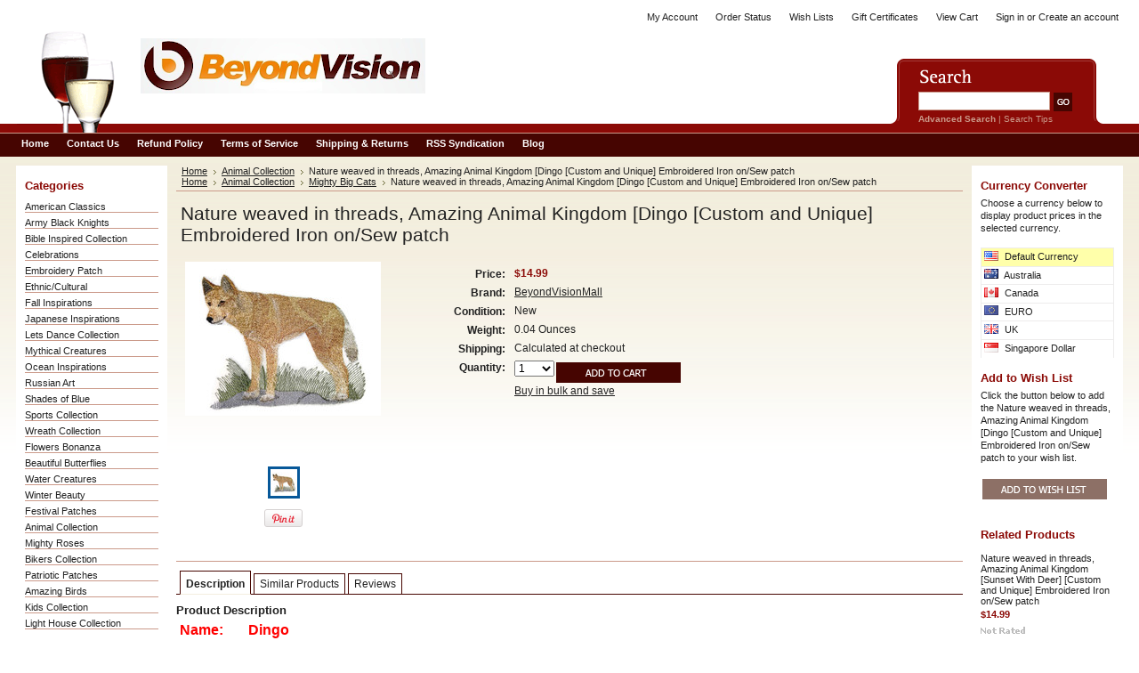

--- FILE ---
content_type: text/html; charset=UTF-8
request_url: https://www.beyondvisionmall.com/nature-weaved-in-threads-amazing-animal-kingdom-dingo-custom-and-unique-embroidered-iron-on-sew-patch/
body_size: 11242
content:
<!DOCTYPE html PUBLIC "-//W3C//DTD XHTML 1.0 Transitional//EN" "http://www.w3.org/TR/xhtml1/DTD/xhtml1-transitional.dtd">
<html xml:lang="en" lang="en" xmlns="http://www.w3.org/1999/xhtml" xmlns:og="http://opengraphprotocol.org/schema/">
<head>
    

    <title>Nature weaved in threads, Amazing Animal Kingdom [Dingo [Custom and Unique] Embroidered Iron on/Sew patch - Beyond Vision Mall</title>

    <meta http-equiv="Content-Type" content="text/html; charset=UTF-8" />
    <meta name="description" content="" />
    <meta name="keywords" content="" />
    <meta name="google-site-verification" content="elg88jaGbCrs2PY1ZsgMBGnmNx5CI_KexiFjCzN-KN0" />
    <meta property="og:type" content="product" />
<meta property="og:title" content="Nature weaved in threads, Amazing Animal Kingdom [Dingo [Custom and Unique] Embroidered Iron on/Sew patch" />
<meta property="og:description" content="sports,baseball, basketball,college,NCAA,football,Embroidery stuff, embroidery patches, dogs,cats, patriot patches" />
<meta property="og:image" content="https://cdn2.bigcommerce.com/server2900/78e54/products/1586/images/5391/0415171912__32276.1492696193.220.220.jpg?c=2" />
<meta property="og:site_name" content="Beyond Vision Mall" />
<meta property="og:url" content="https://www.beyondvisionmall.com/nature-weaved-in-threads-amazing-animal-kingdom-dingo-custom-and-unique-embroidered-iron-on-sew-patch/" />
<meta property="fb:admins" content="admin" />
<meta property="product:price:amount" content="14.99" />
<meta property="product:price:currency" content="USD" />
<meta property="og:availability" content="instock" />
<meta property="pinterest:richpins" content="enabled" />
    <link rel='canonical' href='https://www.beyondvisionmall.com/nature-weaved-in-threads-amazing-animal-kingdom-dingo-custom-and-unique-embroidered-iron-on-sew-patch/' />
    
    <meta http-equiv="Content-Script-Type" content="text/javascript" />
    <meta http-equiv="Content-Style-Type" content="text/css" />
    <meta name="google-site-verification" content="mcSNq3fAihvoALVM9c_ZX6rFA9CPt6DSgWwOGW-fWk4" />
    
    <link rel="shortcut icon" href="https://cdn2.bigcommerce.com/server2900/78e54/product_images/5.jpg" />

    <!-- begin: js page tag -->
    <script language="javascript" type="text/javascript">//<![CDATA[
        (function(){
            // this happens before external dependencies (and dom ready) to reduce page flicker
            var node, i;
            for (i = window.document.childNodes.length; i--;) {
                node = window.document.childNodes[i];
                if (node.nodeName == 'HTML') {
                    node.className += ' javascript';
                }
            }
        })();
    //]]></script>
    <!-- end: js page tag -->

    <link href="https://cdn9.bigcommerce.com/r-50b4fa8997ce43839fb9457331bc39687cd8345a/themes/__master/Styles/styles.css" type="text/css" rel="stylesheet" /><link href="https://cdn9.bigcommerce.com/r-f7d6223ff74b9b0d86d6920aec759f36aac4868f/themes/Wine/Styles/styles.css" media="all" type="text/css" rel="stylesheet" />
<link href="https://cdn9.bigcommerce.com/r-f7d6223ff74b9b0d86d6920aec759f36aac4868f/themes/Wine/Styles/iselector.css" media="all" type="text/css" rel="stylesheet" />
<link href="https://cdn9.bigcommerce.com/r-50b4fa8997ce43839fb9457331bc39687cd8345a/themes/__master/Styles/flexslider.css" media="all" type="text/css" rel="stylesheet" />
<link href="https://cdn9.bigcommerce.com/r-50b4fa8997ce43839fb9457331bc39687cd8345a/themes/__master/Styles/slide-show.css" media="all" type="text/css" rel="stylesheet" />
<link href="https://cdn9.bigcommerce.com/r-50b4fa8997ce43839fb9457331bc39687cd8345a/themes/__master/Styles/styles-slide-show.css" media="all" type="text/css" rel="stylesheet" />
<link href="https://cdn9.bigcommerce.com/r-50b4fa8997ce43839fb9457331bc39687cd8345a/themes/__master/Styles/social.css" media="all" type="text/css" rel="stylesheet" />
<link href="https://cdn9.bigcommerce.com/r-f7d6223ff74b9b0d86d6920aec759f36aac4868f/themes/Wine/Styles/red.css" media="all" type="text/css" rel="stylesheet" />
<!--[if IE]><link href="https://cdn9.bigcommerce.com/r-f7d6223ff74b9b0d86d6920aec759f36aac4868f/themes/Wine/Styles/ie.css" media="all" type="text/css" rel="stylesheet" /><![endif]-->
<link href="https://cdn9.bigcommerce.com/r-8aad5f624241bf0bfd9e4b02f99944e01159441b/javascript/jquery/plugins/imodal/imodal.css" type="text/css" rel="stylesheet" /><link href="https://cdn9.bigcommerce.com/r-8aad5f624241bf0bfd9e4b02f99944e01159441b/javascript/jquery/plugins/jqzoom/css/jquery.jqzoom.css" type="text/css" rel="stylesheet" /><link type="text/css" rel="stylesheet" href="https://cdn9.bigcommerce.com/r-8aad5f624241bf0bfd9e4b02f99944e01159441b/javascript/jquery/plugins/imodal/imodal.css" />

    <!-- Tell the browsers about our RSS feeds -->
    <link rel="alternate" type="application/rss+xml" title="Latest News (RSS 2.0)" href="https://www.beyondvisionmall.com/rss.php?action=newblogs&amp;type=rss" />
<link rel="alternate" type="application/atom+xml" title="Latest News (Atom 0.3)" href="https://www.beyondvisionmall.com/rss.php?action=newblogs&amp;type=atom" />
<link rel="alternate" type="application/rss+xml" title="New Products (RSS 2.0)" href="https://www.beyondvisionmall.com/rss.php?type=rss" />
<link rel="alternate" type="application/atom+xml" title="New Products (Atom 0.3)" href="https://www.beyondvisionmall.com/rss.php?type=atom" />
<link rel="alternate" type="application/rss+xml" title="Popular Products (RSS 2.0)" href="https://www.beyondvisionmall.com/rss.php?action=popularproducts&amp;type=rss" />
<link rel="alternate" type="application/atom+xml" title="Popular Products (Atom 0.3)" href="https://www.beyondvisionmall.com/rss.php?action=popularproducts&amp;type=atom" />


    <!-- Include visitor tracking code (if any) -->
    <!-- Start Tracking Code for analytics_googleanalytics -->

<meta name="msvalidate.01" content="17B85FEA1A12347E5336399CFC7335CE" /><meta name="google-site-verification" content="xOI6f1xtRFAs6rYvVJ5WlVusH53_eMpf8L68-d75Fjk">

<!-- End Tracking Code for analytics_googleanalytics -->

<!-- Start Tracking Code for analytics_siteverification -->

<meta name="google-site-verification" content="elg88jaGbCrs2PY1ZsgMBGnmNx5CI_KexiFjCzN-KN0" />

<!-- End Tracking Code for analytics_siteverification -->



    

    <style type="text/css"> #Header { background-image: url("https://cdn10.bigcommerce.com/r-f7d6223ff74b9b0d86d6920aec759f36aac4868f/themes/Wine/images/red/headerImage.png"); } </style>

    <script type="text/javascript" src="https://cdn9.bigcommerce.com/r-8aad5f624241bf0bfd9e4b02f99944e01159441b/javascript/jquery/1.7.2/jquery.min.js"></script>
    <script type="text/javascript" src="https://cdn10.bigcommerce.com/r-8aad5f624241bf0bfd9e4b02f99944e01159441b/javascript/menudrop.js?"></script>
    <script type="text/javascript" src="https://cdn10.bigcommerce.com/r-8aad5f624241bf0bfd9e4b02f99944e01159441b/javascript/common.js?"></script>
    <script type="text/javascript" src="https://cdn10.bigcommerce.com/r-8aad5f624241bf0bfd9e4b02f99944e01159441b/javascript/iselector.js?"></script>

    <script type="text/javascript">
    //<![CDATA[
    config.ShopPath = 'https://www.beyondvisionmall.com';
    config.AppPath = '';
    config.FastCart = 1;
    var ThumbImageWidth = 120;
    var ThumbImageHeight = 120;
    //]]>
    </script>
    
<script type="text/javascript" src="https://cdn9.bigcommerce.com/r-8aad5f624241bf0bfd9e4b02f99944e01159441b/javascript/jquery/plugins/imodal/imodal.js"></script><script type="text/javascript">
(function () {
    var xmlHttp = new XMLHttpRequest();

    xmlHttp.open('POST', 'https://bes.gcp.data.bigcommerce.com/nobot');
    xmlHttp.setRequestHeader('Content-Type', 'application/json');
    xmlHttp.send('{"store_id":"141762","timezone_offset":"-4","timestamp":"2026-01-23T05:11:49.12294900Z","visit_id":"a0ad71e0-9e9c-48bc-b0f1-d082543732ab","channel_id":1}');
})();
</script>
<script src="https://www.google.com/recaptcha/api.js" async defer></script>
<script type="text/javascript" src="https://cdn9.bigcommerce.com/r-8aad5f624241bf0bfd9e4b02f99944e01159441b/javascript/jquery/plugins/jquery.form.js"></script>
<script type="text/javascript" src="https://cdn9.bigcommerce.com/r-8aad5f624241bf0bfd9e4b02f99944e01159441b/javascript/jquery/plugins/imodal/imodal.js"></script>
<script type="text/javascript" src="https://checkout-sdk.bigcommerce.com/v1/loader.js" defer></script>
<script type="text/javascript">
var BCData = {};
</script>

    <script type="text/javascript" src="https://cdn9.bigcommerce.com/r-8aad5f624241bf0bfd9e4b02f99944e01159441b/javascript/quicksearch.js"></script>
    
    
<script>
$("body").ready(function() {acceptCookieUsage();})
</script></head>

<body>
	<script type="text/javascript" src="https://cdn10.bigcommerce.com/r-8aad5f624241bf0bfd9e4b02f99944e01159441b/javascript/jquery/plugins/validate/jquery.validate.js?"></script>
	<script type="text/javascript" src="https://cdn10.bigcommerce.com/r-8aad5f624241bf0bfd9e4b02f99944e01159441b/javascript/product.functions.js?"></script>
	<script type="text/javascript" src="https://cdn10.bigcommerce.com/r-8aad5f624241bf0bfd9e4b02f99944e01159441b/javascript/product.js?"></script>
	<div id="Container">
			<div id="AjaxLoading"><img src="https://cdn10.bigcommerce.com/r-f7d6223ff74b9b0d86d6920aec759f36aac4868f/themes/Wine/images/ajax-loader.gif" alt="" />&nbsp; Loading... Please wait...</div>
		

				
		
		<div id="TopMenu">
			<ul style="display:">
				<li style="display:none" class="HeaderLiveChat">
					
				</li>
				<li style="display:" class="First"><a href="https://www.beyondvisionmall.com/account.php">My Account</a></li>
				<li style="display:"><a href="https://www.beyondvisionmall.com/orderstatus.php">Order Status</a></li>
				<li style="display:"><a href="https://www.beyondvisionmall.com/wishlist.php">Wish Lists</a></li>
				<li><a href="https://www.beyondvisionmall.com/giftcertificates.php">Gift Certificates</a></li>
				<li style="display:" class="CartLink"><a href="https://www.beyondvisionmall.com/cart.php">View Cart <span></span></a></li>
				<li style="display:">
					<div>
						<a href='https://www.beyondvisionmall.com/login.php' onclick=''>Sign in</a> or <a href='https://www.beyondvisionmall.com/login.php?action=create_account' onclick=''>Create an account</a>
					</div>
				</li>
			</ul>
			<br class="Clear" />
		</div>

		<div id="Outer">
			<div id="Header">
				<div id="Logo">
					<a href="https://www.beyondvisionmall.com/"><img src="/product_images/trimlogo_1634573863__34460.png" border="0" id="LogoImage" alt="Beyond Vision Mall" /></a>

				</div>
							<div id="SearchForm">
				<form action="https://www.beyondvisionmall.com/search.php" method="get" onsubmit="return check_small_search_form()">
					<label for="search_query">Search</label>
					<input type="text" name="search_query" id="search_query" class="Textbox" value="" />
					<input type="image" src="https://cdn10.bigcommerce.com/r-f7d6223ff74b9b0d86d6920aec759f36aac4868f/themes/Wine/images/red/Search.gif" class="Button" />
				</form>
				<p>
					<a href="https://www.beyondvisionmall.com/search.php?mode=advanced"><strong>Advanced Search</strong></a> |
					<a href="https://www.beyondvisionmall.com/search.php?action=Tips">Search Tips</a>
				</p>
			</div>

			<script type="text/javascript">
				var QuickSearchAlignment = 'left';
				var QuickSearchWidth = '232px';
				lang.EmptySmallSearch = "You forgot to enter some search keywords.";
			</script>

				<br class="Clear" />
			</div>
			<div id="Menu">
		<ul>
			<li class="First "><a href="https://www.beyondvisionmall.com/"><span>Home</span></a></li>
				<li class=" ">
		<a href="https://www.beyondvisionmall.com/contact-us/"><span>Contact Us</span></a>
		
	</li>	<li class=" ">
		<a href="https://www.beyondvisionmall.com/refund-policy/"><span>Refund Policy</span></a>
		
	</li>	<li class=" ">
		<a href="https://www.beyondvisionmall.com/terms-of-service/"><span>Terms of Service</span></a>
		
	</li>	<li class=" ">
		<a href="https://www.beyondvisionmall.com/pages/Shipping-and-Returns.html"><span>Shipping &amp; Returns</span></a>
		
	</li>	<li class=" ">
		<a href="https://www.beyondvisionmall.com/pages/RSS-Syndication.html"><span>RSS Syndication</span></a>
		
	</li>	<li class=" ">
		<a href="https://www.beyondvisionmall.com/blog/"><span>Blog</span></a>
		
	</li>
		</ul>
	</div>


	<div id="Wrapper">
		
		<div class="Left" id="LayoutColumn1">
							<div class="Block CategoryList Moveable Panel" id="SideCategoryList">
					<h2>Categories</h2>
					<div class="BlockContent">
						<div class="SideCategoryListClassic">
							<ul class="category-list">	<li class=""><a href="https://www.beyondvisionmall.com/american-classics/">American Classics</a>
	
	</li>	<li class=""><a href="https://www.beyondvisionmall.com/army-black-knights/">Army Black Knights</a>
	
	</li>	<li class=""><a href="https://www.beyondvisionmall.com/bible-inspired-collection/">Bible Inspired Collection</a>
	
	</li>	<li class=""><a href="https://www.beyondvisionmall.com/celebrations/">Celebrations</a>
	
	</li>	<li class=""><a href="https://www.beyondvisionmall.com/embroidery-patch/">Embroidery Patch</a>
	
	</li>	<li class=""><a href="https://www.beyondvisionmall.com/ethnic-cultural/">Ethnic/Cultural</a>
	
	</li>	<li class=""><a href="https://www.beyondvisionmall.com/fall-inspirations/">Fall Inspirations</a>
	
	</li>	<li class=""><a href="https://www.beyondvisionmall.com/japanese-inspirations/">Japanese Inspirations</a>
	
	</li>	<li class=""><a href="https://www.beyondvisionmall.com/lets-dance-collection/">Lets Dance Collection</a>
	
	</li>	<li class=""><a href="https://www.beyondvisionmall.com/mythical-creatures/">Mythical Creatures</a>
	
	</li>	<li class=""><a href="https://www.beyondvisionmall.com/ocean-inspirations/">Ocean Inspirations</a>
	
	</li>	<li class=""><a href="https://www.beyondvisionmall.com/russian-art/">Russian Art </a>
	
	</li>	<li class=""><a href="https://www.beyondvisionmall.com/shades-of-blue/">Shades of Blue</a>
	
	</li>	<li class=""><a href="https://www.beyondvisionmall.com/sports-collection/">Sports Collection</a>
	
	</li>	<li class=""><a href="https://www.beyondvisionmall.com/wreath-collection/">Wreath Collection</a>
	
	</li>	<li class=""><a href="https://www.beyondvisionmall.com/flowers/">Flowers Bonanza</a>
	
	</li>	<li class=""><a href="https://www.beyondvisionmall.com/beautiful-butterflies/">Beautiful Butterflies</a>
	
	</li>	<li class=""><a href="https://www.beyondvisionmall.com/water-creatures/">Water Creatures</a>
	
	</li>	<li class=""><a href="https://www.beyondvisionmall.com/winter/">Winter Beauty</a>
	
	</li>	<li class=""><a href="https://www.beyondvisionmall.com/festival/">Festival Patches</a>
	
	</li>	<li class=""><a href="https://www.beyondvisionmall.com/animals/">Animal Collection</a>
	
	</li>	<li class=""><a href="https://www.beyondvisionmall.com/rose-embroidery-patches/">Mighty Roses</a>
	
	</li>	<li class=""><a href="https://www.beyondvisionmall.com/bikers-patches/">Bikers Collection</a>
	
	</li>	<li class=""><a href="https://www.beyondvisionmall.com/flags/">Patriotic Patches</a>
	
	</li>	<li class=""><a href="https://www.beyondvisionmall.com/birds/">Amazing Birds</a>
	
	</li>	<li class=""><a href="https://www.beyondvisionmall.com/kids-embroidery-patches/">Kids Collection</a>
	
	</li>	<li class=""><a href="https://www.beyondvisionmall.com/light-house/">Light House Collection</a>
	
	</li></ul>
							<div class="afterSideCategoryList"></div>
						</div>
					</div>
				</div>

							<div class="Block NewProducts Moveable Panel" id="SideNewProducts" style="display:">
					<h2><span class="FeedLink FloatRight">
	<a href="https://www.beyondvisionmall.com/rss.php?type=rss">
		<img src="https://cdn10.bigcommerce.com/r-f7d6223ff74b9b0d86d6920aec759f36aac4868f/themes/Wine/images/RSS.gif" title="New Products RSS Feed" alt="RSS" />
	</a>
</span> New Products</h2>
					<div class="BlockContent">
						<ul class="ProductList">
														<li class="Odd">
								<div class="ProductImage">
									<a href="https://www.beyondvisionmall.com/beyond-vision-custom-bird-pileated-woodpecker-embroidery-iron-on-sew-patch-6-89-x-9-49/"><img src="https://cdn2.bigcommerce.com/server2900/78e54/products/2822/images/7105/IMG_30571__64815.1755700628.120.120.jpg?c=2" alt="Pileated Woodpecker Bird" /></a>
								</div>
								<div class="ProductDetails">
									<strong><a href="https://www.beyondvisionmall.com/beyond-vision-custom-bird-pileated-woodpecker-embroidery-iron-on-sew-patch-6-89-x-9-49/">Beyond Vision Custom Bird Pileated Woodpecker Embroidery Iron On/Sew Patch [6.89&quot; x 9.49&quot; ]</a></strong>
								</div>
								<div class="ProductPriceRating">
									<em>$32.99</em>
									<span class="Rating Rating0"><img src="https://cdn10.bigcommerce.com/r-f7d6223ff74b9b0d86d6920aec759f36aac4868f/themes/Wine/images/IcoRating0.gif" alt="" style="" /></span>
								</div>
								<div class="ProductActionAdd" style="display:;">
									<strong><a href="https://www.beyondvisionmall.com/cart.php?action=add&product_id=2822">Add To Cart</a></strong>
								</div>
							</li>							<li class="Even">
								<div class="ProductImage">
									<a href="https://www.beyondvisionmall.com/custom-minnesota-common-loon-and-showy-lady-slipper-medley-bird-embroidery-iron-on-sew-patch-beyond-vision-7-x10-67/"><img src="https://cdn2.bigcommerce.com/server2900/78e54/products/2821/images/7103/Screenshot_2025-07-26_164531__43535.1755701105.120.120.jpg?c=2" alt="Minnesota Common Loon and Showy Lady Slipper Medley" /></a>
								</div>
								<div class="ProductDetails">
									<strong><a href="https://www.beyondvisionmall.com/custom-minnesota-common-loon-and-showy-lady-slipper-medley-bird-embroidery-iron-on-sew-patch-beyond-vision-7-x10-67/">Custom Minnesota Common Loon and Showy Lady Slipper Medley Bird Embroidery Iron On/Sew Patch - Beyond Vision [7&quot; x10.67&quot; ]</a></strong>
								</div>
								<div class="ProductPriceRating">
									<em>$32.99</em>
									<span class="Rating Rating0"><img src="https://cdn10.bigcommerce.com/r-f7d6223ff74b9b0d86d6920aec759f36aac4868f/themes/Wine/images/IcoRating0.gif" alt="" style="" /></span>
								</div>
								<div class="ProductActionAdd" style="display:;">
									<strong><a href="https://www.beyondvisionmall.com/cart.php?action=add&product_id=2821">Add To Cart</a></strong>
								</div>
							</li>							<li class="Odd">
								<div class="ProductImage">
									<a href="https://www.beyondvisionmall.com/custom-bird-louisiana-eastern-brown-pelican-and-magnolia-medley-beyond-vision-7-x10-67/"><img src="https://cdn2.bigcommerce.com/server2900/78e54/products/2820/images/7100/IMG_3063__18042.1755700988.120.120.jpg?c=2" alt="Eastern Brown Pelican" /></a>
								</div>
								<div class="ProductDetails">
									<strong><a href="https://www.beyondvisionmall.com/custom-bird-louisiana-eastern-brown-pelican-and-magnolia-medley-beyond-vision-7-x10-67/">Custom Bird Louisiana Eastern Brown Pelican and Magnolia Medley - Beyond Vision [7&quot; x10.67&quot; ]</a></strong>
								</div>
								<div class="ProductPriceRating">
									<em>$34.99</em>
									<span class="Rating Rating0"><img src="https://cdn10.bigcommerce.com/r-f7d6223ff74b9b0d86d6920aec759f36aac4868f/themes/Wine/images/IcoRating0.gif" alt="" style="" /></span>
								</div>
								<div class="ProductActionAdd" style="display:;">
									<strong><a href="https://www.beyondvisionmall.com/cart.php?action=add&product_id=2820">Add To Cart</a></strong>
								</div>
							</li>							<li class="Even">
								<div class="ProductImage">
									<a href="https://www.beyondvisionmall.com/beyond-vision-custom-bird-hawaii-nene-and-hibiscus-medley-embroidery-iron-on-sew-patch-5-86-x-9-2/"><img src="https://cdn2.bigcommerce.com/server2900/78e54/products/2819/images/7097/IMG_2578__49721.1752796174.120.120.jpg?c=2" alt="Hawaii Nene and Hibiscus Medley " /></a>
								</div>
								<div class="ProductDetails">
									<strong><a href="https://www.beyondvisionmall.com/beyond-vision-custom-bird-hawaii-nene-and-hibiscus-medley-embroidery-iron-on-sew-patch-5-86-x-9-2/">Beyond Vision Custom Bird Hawaii Nene and Hibiscus Medley Embroidery Iron On/Sew Patch [5.86&quot; x 9.2&quot; ]</a></strong>
								</div>
								<div class="ProductPriceRating">
									<em>$32.99</em>
									<span class="Rating Rating0"><img src="https://cdn10.bigcommerce.com/r-f7d6223ff74b9b0d86d6920aec759f36aac4868f/themes/Wine/images/IcoRating0.gif" alt="" style="" /></span>
								</div>
								<div class="ProductActionAdd" style="display:;">
									<strong><a href="https://www.beyondvisionmall.com/cart.php?action=add&product_id=2819">Add To Cart</a></strong>
								</div>
							</li>							<li class="Odd">
								<div class="ProductImage">
									<a href="https://www.beyondvisionmall.com/beyond-vision-custom-bird-nevada-mountain-bluebird-and-sagebrush-embroidery-iron-on-sew-patch-5-86-x-9-2/"><img src="https://cdn2.bigcommerce.com/server2900/78e54/products/2818/images/7095/IMG_2585__04229.1752796183.120.120.jpg?c=2" alt="Nevada Mountain Bluebird and Sagebrush " /></a>
								</div>
								<div class="ProductDetails">
									<strong><a href="https://www.beyondvisionmall.com/beyond-vision-custom-bird-nevada-mountain-bluebird-and-sagebrush-embroidery-iron-on-sew-patch-5-86-x-9-2/">Beyond Vision Custom Bird Nevada Mountain Bluebird and Sagebrush Embroidery Iron On/Sew Patch [5.86&quot; x 9.2&quot; ]</a></strong>
								</div>
								<div class="ProductPriceRating">
									<em>$27.99</em>
									<span class="Rating Rating0"><img src="https://cdn10.bigcommerce.com/r-f7d6223ff74b9b0d86d6920aec759f36aac4868f/themes/Wine/images/IcoRating0.gif" alt="" style="" /></span>
								</div>
								<div class="ProductActionAdd" style="display:;">
									<strong><a href="https://www.beyondvisionmall.com/cart.php?action=add&product_id=2818">Add To Cart</a></strong>
								</div>
							</li>
						</ul>
					</div>
				</div>
								

				<div class="Block NewsletterSubscription Moveable Panel" id="SideNewsletterBox">

					<h2>
						Our Newsletter
					</h2>
					

					<div class="BlockContent">
						<form action="https://www.beyondvisionmall.com/subscribe.php" method="post" id="subscribe_form" name="subscribe_form">
							<input type="hidden" name="action" value="subscribe" />
							<label for="nl_first_name">Your First Name:</label>
							<input type="text" class="Textbox" id="nl_first_name" name="nl_first_name" />
							<label for="nl_email">Your Email Address:</label>
							<input type="text" class="Textbox" id="nl_email" name="nl_email" /><br />

								<input type="image" src="https://cdn10.bigcommerce.com/r-f7d6223ff74b9b0d86d6920aec759f36aac4868f/themes/Wine/images/red/NewsletterSubscribe.gif" value="Subscribe" class="Button" />

						</form>
					</div>
				</div>
				<script type="text/javascript">
// <!--
	$('#subscribe_form').submit(function() {
		if($('#nl_first_name').val() == '') {
			alert('You forgot to type in your first name.');
			$('#nl_first_name').focus();
			return false;
		}

		if($('#nl_email').val() == '') {
			alert('You forgot to type in your email address.');
			$('#nl_email').focus();
			return false;
		}

		if($('#nl_email').val().indexOf('@') == -1 || $('#nl_email').val().indexOf('.') == -1) {
			alert('Please enter a valid email address, such as john@example.com.');
			$('#nl_email').focus();
			$('#nl_email').select();
			return false;
		}

		// Set the action of the form to stop spammers
		$('#subscribe_form').append("<input type=\"hidden\" name=\"check\" value=\"1\" \/>");
		return true;

	});
// -->
</script>


			<div class="Block Moveable Panel" id="SideLiveChatServices" style="display:none;"></div>
		</div>
		<div class="Content" id="LayoutColumn2">
			<div class="Block Moveable Panel Breadcrumb" id="ProductBreadcrumb" >
	<ul>
	<li><a href="https://www.beyondvisionmall.com">Home</a></li><li><a href="https://www.beyondvisionmall.com/animals/">Animal Collection</a></li><li>Nature weaved in threads, Amazing Animal Kingdom [Dingo [Custom and Unique] Embroidered Iron on/Sew patch</li>
</ul>
<ul>
	<li><a href="https://www.beyondvisionmall.com">Home</a></li><li><a href="https://www.beyondvisionmall.com/animals/">Animal Collection</a></li><li><a href="https://www.beyondvisionmall.com/mighty-big-cats/">Mighty Big Cats</a></li><li>Nature weaved in threads, Amazing Animal Kingdom [Dingo [Custom and Unique] Embroidered Iron on/Sew patch</li>
</ul>

</div>

			<link rel="stylesheet" type="text/css" href="https://cdn10.bigcommerce.com/r-8aad5f624241bf0bfd9e4b02f99944e01159441b/javascript/jquery/themes/cupertino/ui.all.css?" />
<link rel="stylesheet" type="text/css" media="screen" href="https://cdn9.bigcommerce.com/r-50b4fa8997ce43839fb9457331bc39687cd8345a/themes/__master/Styles/product.attributes.css?" />
<script type="text/javascript" src="https://cdn9.bigcommerce.com/r-8aad5f624241bf0bfd9e4b02f99944e01159441b/javascript/jquery/plugins/jqueryui/1.8.18/jquery-ui.min.js"></script>
<script type="text/javascript" src="https://cdn10.bigcommerce.com/r-8aad5f624241bf0bfd9e4b02f99944e01159441b/javascript/jquery/plugins/jquery.form.js?"></script>
<script type="text/javascript" src="https://cdn10.bigcommerce.com/r-8aad5f624241bf0bfd9e4b02f99944e01159441b/javascript/product.attributes.js?"></script>
<script type="text/javascript" src="https://cdn10.bigcommerce.com/r-8aad5f624241bf0bfd9e4b02f99944e01159441b/javascript/jquery/plugins/jCarousel/jCarousel.js?"></script>
<script type="text/javascript" src="https://cdn10.bigcommerce.com/r-8aad5f624241bf0bfd9e4b02f99944e01159441b/javascript/jquery/plugins/jqzoom/jquery.jqzoom-core.js?"></script>
<script type="text/javascript">//<![CDATA[
	var ZoomImageURLs = new Array();
	
                        ZoomImageURLs[0] = "https:\/\/cdn2.bigcommerce.com\/server2900\/78e54\/products\/1586\/images\/5391\/0415171912__32276.1492696193.1280.1280.jpg?c=2";
                    
//]]></script>


<script type="text/javascript">//<![CDATA[
var ThumbURLs = new Array();
var ProductImageDescriptions = new Array();
var CurrentProdThumbImage = 0;
var ShowVariationThumb =false;
var ProductThumbWidth = 220;
var ProductThumbHeight =  220;
var ProductMaxZoomWidth = 1280;
var ProductMaxZoomHeight =  1280;
var ProductTinyWidth = 30;
var ProductTinyHeight =  30;



                        ThumbURLs[0] = "https:\/\/cdn2.bigcommerce.com\/server2900\/78e54\/products\/1586\/images\/5391\/0415171912__32276.1492696193.220.220.jpg?c=2";
                        ProductImageDescriptions[0] = "Dingo";
                    

var ShowImageZoomer = 1;
//]]></script>

<div class="Block Moveable Panel PrimaryProductDetails" id="ProductDetails" itemscope itemtype="http://schema.org/Product">
	<div class="BlockContent">
		

        <h2 itemprop="name">Nature weaved in threads, Amazing Animal Kingdom [Dingo [Custom and Unique] Embroidered Iron on/Sew patch</h2>

		<div class="Clear AddThisButtonBox">
	<!-- AddThis Button BEGIN -->
	<div class="addthis_toolbox addthis_default_style " >
		<a class="addthis_button_facebook"></a><a class="addthis_button_email"></a><a class="addthis_button_print"></a><a class="addthis_button_twitter"></a><a class="addthis_button_linkedin"></a>
	</div>
	<script type="text/javascript" async="async" src="//s7.addthis.com/js/300/addthis_widget.js#pubid=ra-4e94ed470ee51e32"></script>
	<!-- AddThis Button END -->
</div>


		<div class="ProductThumb" style="">
			
			<div class="ProductThumbImage" style="width:220px; height:220px;">
	<a rel="prodImage" style="margin:auto;" href="https://cdn2.bigcommerce.com/server2900/78e54/products/1586/images/5391/0415171912__32276.1492696193.1280.1280.jpg?c=2" onclick="showProductImage('https://www.beyondvisionmall.com/productimage.php', 1586); return false;">
		<img itemprop="image" src="https://cdn2.bigcommerce.com/server2900/78e54/products/1586/images/5391/0415171912__32276.1492696193.220.220.jpg?c=2" alt="Dingo" title="Dingo" />
	</a>
</div>


			<div class="ImageCarouselBox" style="margin:0 auto; ">
				<a id="ImageScrollPrev" class="prev" href="#"><img src="https://cdn10.bigcommerce.com/r-f7d6223ff74b9b0d86d6920aec759f36aac4868f/themes/Wine/images/LeftArrow.png" alt="" width="20" height="20" /></a>

				<div class="ProductTinyImageList">
					<ul>
						<li style = "height:34px; width:34px;"  onmouseover="showProductThumbImage(0, this)" onclick="showProductImage('https://www.beyondvisionmall.com/productimage.php', 1586, 0); return false;" id="TinyImageBox_0">
	<div class="TinyOuterDiv" style = "height:30px; width:30px;">
		<div style = "height:30px; width:30px;">
			<a href="javascript:void(0);" rel='{"gallery": "prodImage", "smallimage": "https://cdn2.bigcommerce.com/server2900/78e54/products/1586/images/5391/0415171912__32276.1492696193.220.220.jpg?c=2", "largeimage": "https://cdn2.bigcommerce.com/server2900/78e54/products/1586/images/5391/0415171912__32276.1492696193.1280.1280.jpg?c=2"}'><img id="TinyImage_0" style="padding-top:3px;" width="30" height="24" src="https://cdn2.bigcommerce.com/server2900/78e54/products/1586/images/5391/0415171912__32276.1492696193.30.30.jpg?c=2" alt="Dingo" title="Dingo" /></a>
		</div>
	</div>
</li>

					</ul>
				</div>

				<a id="ImageScrollNext" class="next" href="#"><img src="https://cdn10.bigcommerce.com/r-f7d6223ff74b9b0d86d6920aec759f36aac4868f/themes/Wine/images/RightArrow.png" alt="" width="20" height="20" /></a>
			</div>
			<div style="display:none;" class="SeeMorePicturesLink">
				<a href="#" onclick="showProductImage('https://www.beyondvisionmall.com/productimage.php', 1586); return false;" class="ViewLarger">Click to enlarge</a>
			</div>
			<div class="PinterestButtonContainer">
	<a href="http://pinterest.com/pin/create/button/?url=https://www.beyondvisionmall.com/nature-weaved-in-threads-amazing-animal-kingdom-dingo-custom-and-unique-embroidered-iron-on-sew-patch/&media=https://cdn2.bigcommerce.com/server2900/78e54/products/1586/images/5391/0415171912__32276.1492696193.1280.1280.jpg?c=2&description=Beyond Vision Mall - Nature weaved in threads, Amazing Animal Kingdom [Dingo [Custom and Unique] Embroidered Iron on/Sew patch, $14.99 (https://www.beyondvisionmall.com/nature-weaved-in-threads-amazing-animal-kingdom-dingo-custom-and-unique-embroidered-iron-on-sew-patch/)" target="_blank">
		<img src="/custom/pinit3.png" alt="Pin It" />
	</a>
</div>

		</div>
		<div class="ProductMain">
			
			<div class="ProductDetailsGrid">
				<div class="DetailRow RetailPrice" style="display: none">
					<div class="Label">RRP:</div>
					<div class="Value">
						
					</div>
				</div>

				<div class="DetailRow PriceRow" itemprop="offers" itemscope itemtype="http://schema.org/Offer" style="">
					<div class="Label">Price:</div>
					<div class="Value">
                        <meta itemprop="priceCurrency" content="USD">
						<em class="ProductPrice VariationProductPrice" itemprop="price">$14.99</em>
						 
					</div>
				</div>

				<div class="DetailRow ProductSKU" style="display: none">
					<div class="Label">SKU:</div>
					<div class="Value">
						<span class="VariationProductSKU" itemprop="sku">
							
						</span>
					</div>
				</div>

                <div class="DetailRow" itemprop="brand" itemscope itemtype="http://schema.org/Brand" style="display: ">
                    <div class="Label">Brand:</div>
                    <div class="Value">
                        <a itemprop="url" href="https://www.beyondvisionmall.com/beyondvision/"><span itemprop="name">BeyondVisionMall</span></a>
                    </div>
                </div>

				<div class="DetailRow" style="display: ">
					<div class="Label">Condition:</div>
					<div class="Value" itemprop="itemCondition">
						New
					</div>
				</div>

				<div class="DetailRow" style="display: ">
					<div class="Label">Weight:</div>
					<div class="Value">
						<span class="VariationProductWeight" itemprop="weight">
							0.04 Ounces
						</span>
					</div>
				</div>

				<div class="DetailRow" style="display: none" >
					<div class="Label">Rating:</div>
					<div class="Value">
                        
						<img width="64" height="12" src="https://cdn10.bigcommerce.com/r-f7d6223ff74b9b0d86d6920aec759f36aac4868f/themes/Wine/images/IcoRating0.gif" alt="0 Stars" />
						<span style="display:none">(
							<a href="#reviews" onclick="">
								
							</a>
						)</span>
					</div>
				</div>

				<div class="DetailRow" style="display: none">
					<div class="Label">Availability:</div>
					<div class="Value">
						
					</div>
				</div>

				<div class="DetailRow" style="display: ">
					<div class="Label">Shipping:</div>
					<div class="Value">
						Calculated at checkout
					</div>
				</div>

				<div class="DetailRow" style="display:none;">
					<div class="Label">Minimum Purchase:</div>
					<div class="Value">
						 unit(s)
					</div>
				</div>

				<div class="DetailRow" style="display:none;">
					<div class="Label">Maximum Purchase:</div>
					<div class="Value">
						 unit(s)
					</div>
				</div>

				<div class="DetailRow InventoryLevel" style="display: none;">
					<div class="Label">:</div>
					<div class="Value">
						<span class="VariationProductInventory">
							
						</span>
					</div>
				</div>

				<div class="DetailRow" style="display: none">
					<div class="Label">Gift Wrapping:</div>
					<div class="Value">
						
					</div>
				</div>
			</div>
			<div class="productAddToCartRight">
<form method="post" action="https://www.beyondvisionmall.com/cart.php" onsubmit="return check_add_to_cart(this, false) "  enctype="multipart/form-data" id="productDetailsAddToCartForm">
    <input type="hidden" name="action" value="add" />
    <input type="hidden" name="product_id" value="1586" />
    <input type="hidden" name="variation_id" class="CartVariationId" value="" />
    <input type="hidden" name="currency_id" value="" />
    <div class="ProductDetailsGrid ProductAddToCart">
        
        <div class="ProductOptionList">
            
        </div>
        <div class="productAttributeList" style="display:none;"></div>
        
        <div class="DetailRow" style="display: ">
            <div class="Label QuantityInput" style="display: ">Quantity:</div>
            <div class="Value AddCartButton">
                <span class="FloatLeft" style="display: ;">
                    <select id="qty_" name="qty[]" class="Field45 quantityInput" style="">
    
	<option selected="selected" value="1">1</option>
	<option  value="2">2</option>
	<option  value="3">3</option>
	<option  value="4">4</option>
	<option  value="5">5</option>
	<option  value="6">6</option>
	<option  value="7">7</option>
	<option  value="8">8</option>
	<option  value="9">9</option>
	<option  value="10">10</option>
	<option  value="11">11</option>
	<option  value="12">12</option>
	<option  value="13">13</option>
	<option  value="14">14</option>
	<option  value="15">15</option>
	<option  value="16">16</option>
	<option  value="17">17</option>
	<option  value="18">18</option>
	<option  value="19">19</option>
	<option  value="20">20</option>
	<option  value="21">21</option>
	<option  value="22">22</option>
	<option  value="23">23</option>
	<option  value="24">24</option>
	<option  value="25">25</option>
	<option  value="26">26</option>
	<option  value="27">27</option>
	<option  value="28">28</option>
	<option  value="29">29</option>
	<option  value="30">30</option>
	
</select>
                </span>
                <div class="BulkDiscount">
                    
                        <input type="image" src="https://cdn10.bigcommerce.com/r-f7d6223ff74b9b0d86d6920aec759f36aac4868f/themes/Wine/images/red/AddCartButton.gif" alt="" />
                    
                    <div class="BulkDiscountLink" style="display: ;">
                        <a href="#" onclick="$.iModal({data: $('#ProductDetailsBulkDiscountThickBox').html(), width: 600}); return false;">
                            Buy in bulk and save
                        </a>
                    </div>
                </div>
            </div>
        </div>
    </div>
</form>

<div class="OutOfStockMessage">
    
</div>

<div id="ProductDetailsBulkDiscountThickBox" style="display: none">
	<div class="ModalTitle">
		Bulk Discounts for Nature weaved in threads, Amazing Animal Kingdom [Dingo [Custom and Unique] Embroidered Iron on/Sew patch
	</div>
	<div class="ModalContent">
		<p>Below are the available bulk discount rates for each individual item when you purchase a certain amount</p>
		<ul><li>Buy 10 - 50 and get 10% off</li></ul>
	</div>
	<div class="ModalButtonRow">
		<input type="button" class="Submit" value="Close Window" onclick="$.modal.close()" />
	</div>
</div>

<script type="text/javascript" src="https://cdn10.bigcommerce.com/r-8aad5f624241bf0bfd9e4b02f99944e01159441b/javascript/jquery/plugins/imodal/imodal.js?"></script>

<script language="javascript" type="text/javascript">//<![CDATA[
lang.OptionMessage = "";
lang.VariationSoldOutMessage = "The selected product combination is currently unavailable.";
lang.InvalidQuantity = "Please enter a valid product quantity.";
lang.EnterRequiredField = "Please enter the required field(s).";
lang.InvalidFileTypeJS = "The file type of the file you are trying to upload is not allowed for this field.";
var ShowAddToCartQtyBox = "1";
productMinQty=0;productMaxQty=Number.POSITIVE_INFINITY;
//]]></script>

<script type="text/javascript">
    // soundestInShop-2
    // Do not remove these comments, they are super important!
    var soundestInShop = soundestInShop || {};
    soundestInShop.productID = "1586";
</script>
</div>

			
			<div class="FacebookLikeButtonContainer">
	<iframe  src="http://www.facebook.com/plugins/like.php?href=https%3A%2F%2Fwww.beyondvisionmall.com%2Fnature-weaved-in-threads-amazing-animal-kingdom-dingo-custom-and-unique-embroidered-iron-on-sew-patch%2F&action=recommend&amp;colorscheme=light&amp;height=65" scrolling="no" frameborder="0" allowTransparency="true"></iframe>
</div>
		</div>

		

		<br class="Clear" />
		<hr />
	</div>
</div>

			
<div class="Panel" id="ProductTabs">
	<script type="text/javascript">
		lang.Description = 'Description';
		lang.Warranty = 'Warranty';
		lang.OtherDetails = 'Other Details';
		lang.ProductTags = 'Tags';
		lang.SimilarProducts = 'Similar Products';
		lang.Reviews = 'Reviews';
		lang.OtherProducts = 'Other Products';
		lang.ProductVideos = 'Product Videos';
		lang.SimilarProductsByCustomerViews = 'Also Viewed';
	</script>
	
	<!-- Remove the code from here to create the no product tabs version of the product page -->
		<ul class="TabNav" id="ProductTabsList">
		</ul>
		<script language="javascript" type="text/javascript">//<![CDATA[
			var HideProductTabs = 0;
		//]]></script>
	
</div>

			<div class="Block Moveable Panel ProductDescription" id="ProductDescription">
	<h3>Product Description</h3>
    <div class="ProductDescriptionContainer" itemprop="description">
        <p><span style="color: #ff0000;"><strong><span style="font-size: medium;">&nbsp;Name: &nbsp; &nbsp; &nbsp;&nbsp;<span>Dingo</span></span></strong></span></p>
<p>&nbsp;<strong style="font-size: medium;"><span class="a-size-large">Size: &nbsp; &nbsp; &nbsp; &nbsp; &nbsp; 5.74"x 4.82"</span></strong></p>
<p><strong style="font-size: medium;"><span class="a-size-large">Stitches: &nbsp; &nbsp;26377</span></strong></p>
<p><strong style="font-size: medium;"><span class="a-size-large">Colors Used: &nbsp;10</span></strong></p>
<p><span style="color: #000000;"><strong><span style="font-size: medium;">&nbsp;</span></strong></span></p>
<p><span style="font-size: small;"><strong> Absolutely superior quality patches which can be ironed or sewed on any garment. This patch is made of the finest embroidery thread and cotton base. Finest quality money can buy. Steps to iron it on the garment are listed below: </strong></span></p>
<p><span style="font-size: small;"><strong>&nbsp;1.&nbsp;&nbsp;&nbsp;&nbsp; Set Iron to Cotton 400 degrees, for one minute. </strong></span></p>
<p><span style="font-size: small;"><strong>2.&nbsp;&nbsp;&nbsp;&nbsp; Thoroughly iron area of garment where patch will be placed.</strong></span></p>
<p><span style="font-size: small;"><strong>3.&nbsp;&nbsp;&nbsp;&nbsp; Spray water lightly on the back. Position your patch where you desire, Place it on garment, embroidery facing up.</strong></span></p>
<p><span style="font-size: small;"><strong>4.&nbsp;&nbsp;&nbsp;&nbsp; Place cloth or light towel over patch and using a slow circular motion, press firmly for 30 seconds.</strong></span></p>
<p><span style="font-size: small;"><strong>5.&nbsp;&nbsp;&nbsp;&nbsp; Turn garment inside out, and iron the back of the the patch for 30 seconds.</strong></span></p>
<p><span style="font-size: small;"><strong>6.&nbsp;&nbsp;&nbsp;&nbsp; Let cool for one minute. If edge of patch can be lifted, repeat step 5.</strong></span></p>
	</div>
	<hr style="display:none;" class="ProductSectionSeparator" />
</div>

			<div class="Block Moveable Panel" id="ProductVideos" style="display:none;"></div>
			<div class="Block Moveable Panel" id="ProductWarranty" style="display:none;"></div>
			<div class="Block Moveable Panel" id="ProductOtherDetails" style="display:none;"></div>
			<div class="Block Moveable Panel" id="SimilarProductsByTag" style="display:none;"></div>
			<div class="Block Moveable Panel" id="ProductByCategory">
	<h3>Find Similar Products by Category</h3>
	<div class="FindByCategory">
		<ul>
	<li><a href="https://www.beyondvisionmall.com/animals/">Animal Collection</a></li>
</ul>
<ul>
	<li><a href="https://www.beyondvisionmall.com/animals/">Animal Collection</a></li><li><a href="https://www.beyondvisionmall.com/mighty-big-cats/">Mighty Big Cats</a></li>
</ul>

	</div>
	<hr  style="display:none;" class="Clear ProductSectionSeparator" />
</div>
			<div class="Block Moveable Panel" id="ProductReviews">
	<a href="#" onclick="show_product_review_form(); return false;" class="FloatRight">
	<img src="https://cdn10.bigcommerce.com/r-f7d6223ff74b9b0d86d6920aec759f36aac4868f/themes/Wine/images/red/WriteReviewButton.gif" alt="Write your own product review"/></a>
<h3 id="reviews">Product Reviews</h3>
<div class="BlockContent">
	
	<a id="write_review"></a>
	<script type="text/javascript">
		lang.ReviewNoRating = "Please select a rating.";
		lang.ReviewNoTitle = "Please enter a title for your review.";
		lang.ReviewNoText = "Please enter some text for your review.";
        lang.ReviewNoCaptcha = "Please enter the code shown.";
        lang.ReviewNoEmail = "Please enter your email address.";
	</script>
	<form action="https://www.beyondvisionmall.com/postreview.php" style="display: none;" method="post" class="ProductReviewForm"
		  id="rating_box" onsubmit="return check_product_review_form();">
		<input type="hidden" name="action" value="post_review"/>
		<input type="hidden" name="product_id" value="1586"/>
		<input type="hidden" name="throttleToken" value="5062c92c-ba08-4f83-bb9e-babe516ca855"/>
		<h4>Write Your Own Review</h4>

		<div class="FormContainer VerticalFormContainer">
			<dl class="ProductReviewFormContainer">
				<dt>How do you rate this product?</dt>
				<dd>
					<select name="revrating" class="Field400" id="revrating">
						<option value="">&nbsp;</option>
						<option value="5"
						>5 stars (best)</option>
						<option value="4"
						>4 stars</option>
						<option value="3"
						>3 stars (average)</option>
						<option value="2"
						>2 stars</option>
						<option value="1"
						>1 star (worst)</option>
					</select>
				</dd>

				<dt>Write a headline for your review here:</dt>
				<dd><input name="revtitle" id="revtitle" type="text" class="Textbox Field400"
						   value=""/></dd>

				<dt>Write your review here:</dt>
				<dd><textarea name="revtext" id="revtext" class="Field400" rows="8"
							  cols="50"></textarea></dd>

                <dt style="display: ">Your email:</dt>
                <dd style="display: "><input type="text" name="email" id="email" class="Textbox Field400" value=""></input><p class="ReviewEmailHint">We promise to never spam you, and just use your email address to identify you as a valid customer.</p></dd>

				<dt>Enter your name: (optional)</dt>
				<dd><input name="revfromname" id="revfromname" type="text" class="Textbox Field400"
						   value=""/></dd>

				<dd style="display: ">
					<div class="g-recaptcha" data-sitekey="6LcjX0sbAAAAACp92-MNpx66FT4pbIWh-FTDmkkz"></div><br/>
				</dd>
			</dl>
			<p class="Submit">
				<input type="submit" value="Save My Review"/>
			</p>
		</div>
	</form>

	<p style="display: ">
		This product hasn't received any reviews yet. Be the first to review this product!
	</p>

	

	

	

	<script type="text/javascript">
		//<![CDATA[
		var HideReviewCaptcha = "";

		// Should we automatically open the review form?
		if ("" == "1") {
			show_product_review_form();
		}

		if ("" == "1") {
			jump_to_product_reviews();
		}
		//]]>
	</script>
	<hr style="display:none;" class="Clear ProductSectionSeparator"/>
</div>

</div>

			<div class="Block Moveable Panel" id="SimilarProductsByCustomerViews" style="display:none;"></div>
		</div>
		<div class="Right" id="LayoutColumn3">
			<div class="Block Moveable Panel CurrencyChooser" id="SideCurrencySelector">
	<h2>Currency Converter</h2>
	<div class="BlockContent">
		<p>Choose a currency below to display product prices in the selected currency.</p>
		<dl class="CurrencyList">
				<dd class="ChooseCurrencyBox" style="border-bottom: 0px;">
		<a href="/nature-weaved-in-threads-amazing-animal-kingdom-dingo-custom-and-unique-embroidered-iron-on-sew-patch/?setCurrencyId=1" class="Sel">
			<span class="Flag"><img src="https://cdn2.bigcommerce.com/server2900/78e54/lib/flags/us.gif" border="0" alt="" role="presentation" /></span>
			<span class="Text">Default Currency</span>
		</a>
	</dd>	<dd class="ChooseCurrencyBox" style="border-bottom: 0px;">
		<a href="/nature-weaved-in-threads-amazing-animal-kingdom-dingo-custom-and-unique-embroidered-iron-on-sew-patch/?setCurrencyId=2" class="">
			<span class="Flag"><img src="https://cdn2.bigcommerce.com/server2900/78e54/lib/flags/au.gif" border="0" alt="" role="presentation" /></span>
			<span class="Text">Australia</span>
		</a>
	</dd>	<dd class="ChooseCurrencyBox" style="border-bottom: 0px;">
		<a href="/nature-weaved-in-threads-amazing-animal-kingdom-dingo-custom-and-unique-embroidered-iron-on-sew-patch/?setCurrencyId=3" class="">
			<span class="Flag"><img src="https://cdn2.bigcommerce.com/server2900/78e54/lib/flags/ca.gif" border="0" alt="" role="presentation" /></span>
			<span class="Text">Canada</span>
		</a>
	</dd>	<dd class="ChooseCurrencyBox" style="border-bottom: 0px;">
		<a href="/nature-weaved-in-threads-amazing-animal-kingdom-dingo-custom-and-unique-embroidered-iron-on-sew-patch/?setCurrencyId=4" class="">
			<span class="Flag"><img src="https://cdn2.bigcommerce.com/server2900/78e54/lib/flags/regions/eu.gif" border="0" alt="" role="presentation" /></span>
			<span class="Text">EURO</span>
		</a>
	</dd>	<dd class="ChooseCurrencyBox" style="border-bottom: 0px;">
		<a href="/nature-weaved-in-threads-amazing-animal-kingdom-dingo-custom-and-unique-embroidered-iron-on-sew-patch/?setCurrencyId=5" class="">
			<span class="Flag"><img src="https://cdn2.bigcommerce.com/server2900/78e54/lib/flags/gb.gif" border="0" alt="" role="presentation" /></span>
			<span class="Text">UK</span>
		</a>
	</dd>	<dd class="ChooseCurrencyBox" style="border-bottom: 0px;">
		<a href="/nature-weaved-in-threads-amazing-animal-kingdom-dingo-custom-and-unique-embroidered-iron-on-sew-patch/?setCurrencyId=6" class="">
			<span class="Flag"><img src="https://cdn2.bigcommerce.com/server2900/78e54/lib/flags/sg.gif" border="0" alt="" role="presentation" /></span>
			<span class="Text">Singapore Dollar</span>
		</a>
	</dd>
		</dl>
	</div>
</div>

			<div class="Block Moveable Panel AddToWishlist" id="SideProductAddToWishList" style="display:">
	<h2>Add to Wish List</h2>
	<div class="BlockContent">
		<form name="frmWishList" id="frmWishList" action="https://www.beyondvisionmall.com/wishlist.php" method="get">
			<input type="hidden" name="action" value="add" />
			<input type="hidden" name="product_id" value="1586" />
			<input type="hidden" name="variation_id" value="" class="WishListVariationId"/>
			<p>Click the button below to add the Nature weaved in threads, Amazing Animal Kingdom [Dingo [Custom and Unique] Embroidered Iron on/Sew patch to your wish list.</p>
			<p></p>
			<p><input type="image" src="https://cdn10.bigcommerce.com/r-f7d6223ff74b9b0d86d6920aec759f36aac4868f/themes/Wine/images/red/WishlistButton.gif" alt="Add to Wish List" /></p>
		</form>
	</div>
</div>

			<div class="Block SideRelatedProducts Moveable Panel" style="display:" id="SideProductRelated">
	<h2>Related Products</h2>
	<div class="BlockContent">
		<ul class="ProductList">
			<li>
	<div class="ProductImage">
		<a href="https://www.beyondvisionmall.com/nature-weaved-in-threads-amazing-animal-kingdom-sunset-with-deer-custom-and-unique-embroidered-iron-on-sew-patch/"><img src="https://cdn2.bigcommerce.com/server2900/78e54/products/1271/images/6976/IMG_0485__39353.1679879277.120.120.jpg?c=2" alt="Sunset With Deer" /></a>
	</div>
	<div class="ProductDetails">
		<input type="hidden" name="ProductDetailsID" class="ProductDetailsID" value="1271" />
		<strong><a href="https://www.beyondvisionmall.com/nature-weaved-in-threads-amazing-animal-kingdom-sunset-with-deer-custom-and-unique-embroidered-iron-on-sew-patch/"> Nature weaved in threads, Amazing Animal Kingdom [Sunset With Deer] [Custom and Unique] Embroidered Iron on/Sew patch</a></strong>
		<em>$14.99</em>
		<span class="Rating Rating0"><img src="https://cdn10.bigcommerce.com/r-f7d6223ff74b9b0d86d6920aec759f36aac4868f/themes/Wine/images/IcoRating0.gif" alt="" style="" /></span>
	</div>
</li><li>
	<div class="ProductImage">
		<a href="https://www.beyondvisionmall.com/nature-weaved-in-threads-amazing-animal-kingdom-moose-in-pine-custom-and-unique-embroidered-iron-on-sew-patch/"><img src="https://cdn2.bigcommerce.com/server2900/78e54/products/1289/images/4372/0723161134a__34091.1469545805.120.120.jpg?c=2" alt="Moose In Pine" /></a>
	</div>
	<div class="ProductDetails">
		<input type="hidden" name="ProductDetailsID" class="ProductDetailsID" value="1289" />
		<strong><a href="https://www.beyondvisionmall.com/nature-weaved-in-threads-amazing-animal-kingdom-moose-in-pine-custom-and-unique-embroidered-iron-on-sew-patch/"> Nature weaved in threads, Amazing Animal Kingdom [Moose In Pine] [Custom and Unique] Embroidered Iron on/Sew patch</a></strong>
		<em>$26.99</em>
		<span class="Rating Rating0"><img src="https://cdn10.bigcommerce.com/r-f7d6223ff74b9b0d86d6920aec759f36aac4868f/themes/Wine/images/IcoRating0.gif" alt="" style="" /></span>
	</div>
</li><li>
	<div class="ProductImage">
		<a href="https://www.beyondvisionmall.com/nature-weaved-in-threads-amazing-animal-kingdom-wintry-wolf-custom-and-unique-embroidered-iron-on-sew-patch/"><img src="https://cdn2.bigcommerce.com/server2900/78e54/products/1535/images/5101/0109161722__86866.1478530567.120.120.jpg?c=2" alt="Wintry Wolf" /></a>
	</div>
	<div class="ProductDetails">
		<input type="hidden" name="ProductDetailsID" class="ProductDetailsID" value="1535" />
		<strong><a href="https://www.beyondvisionmall.com/nature-weaved-in-threads-amazing-animal-kingdom-wintry-wolf-custom-and-unique-embroidered-iron-on-sew-patch/">Nature weaved in threads, Amazing Animal Kingdom [Wintry Wolf] [Custom and Unique] Embroidered Iron on/Sew patch</a></strong>
		<em>$21.99</em>
		<span class="Rating Rating0"><img src="https://cdn10.bigcommerce.com/r-f7d6223ff74b9b0d86d6920aec759f36aac4868f/themes/Wine/images/IcoRating0.gif" alt="" style="" /></span>
	</div>
</li><li>
	<div class="ProductImage">
		<a href="https://www.beyondvisionmall.com/nature-weaved-in-threads-amazing-animal-kingdom-spirit-of-the-wolf-custom-and-unique-embroidered-iron-on-sew-patch/"><img src="https://cdn2.bigcommerce.com/server2900/78e54/products/1621/images/5478/0613171217__12684.1497373267.120.120.jpg?c=2" alt=" Spirit of the Wolf " /></a>
	</div>
	<div class="ProductDetails">
		<input type="hidden" name="ProductDetailsID" class="ProductDetailsID" value="1621" />
		<strong><a href="https://www.beyondvisionmall.com/nature-weaved-in-threads-amazing-animal-kingdom-spirit-of-the-wolf-custom-and-unique-embroidered-iron-on-sew-patch/">Nature weaved in threads, Amazing Animal Kingdom [Spirit of the Wolf ] [Custom and Unique] Embroidered Iron on/Sew patch </a></strong>
		<em>$35.99</em>
		<span class="Rating Rating0"><img src="https://cdn10.bigcommerce.com/r-f7d6223ff74b9b0d86d6920aec759f36aac4868f/themes/Wine/images/IcoRating0.gif" alt="" style="" /></span>
	</div>
</li><li>
	<div class="ProductImage">
		<a href="https://www.beyondvisionmall.com/nature-weaved-in-threads-amazing-animal-kingdom-skull-in-wildflowers-custom-and-unique-embroidered-iron-on-sew-patch/"><img src="https://cdn2.bigcommerce.com/server2900/78e54/products/1641/images/5530/0811171205__73347.1502556062.120.120.jpg?c=2" alt="Skull in Wildflowers" /></a>
	</div>
	<div class="ProductDetails">
		<input type="hidden" name="ProductDetailsID" class="ProductDetailsID" value="1641" />
		<strong><a href="https://www.beyondvisionmall.com/nature-weaved-in-threads-amazing-animal-kingdom-skull-in-wildflowers-custom-and-unique-embroidered-iron-on-sew-patch/">Nature weaved in threads, Amazing Animal Kingdom [Skull in Wildflowers [Custom and Unique] Embroidered Iron on/Sew patch</a></strong>
		<em>$18.99</em>
		<span class="Rating Rating0"><img src="https://cdn10.bigcommerce.com/r-f7d6223ff74b9b0d86d6920aec759f36aac4868f/themes/Wine/images/IcoRating0.gif" alt="" style="" /></span>
	</div>
</li>
		</ul>
	</div>
</div>
			<div class="Block Moveable Panel SideRecentlyViewed" style="display: " id="SideProductRecentlyViewed">
	<h2>You Recently Viewed...</h2>
	<div class="BlockContent">
		<script type="text/javascript">
		lang.CompareSelectMessage = 'Please choose at least 2 products to compare.';
		</script>
		<form name="frmCompare" id="frmCompare" action="https://www.beyondvisionmall.com/compare/" method="get" onsubmit="return compareProducts('https://www.beyondvisionmall.com/compare/')">
			<ul class="ProductList">
				<li>
	<div class="ComparisonCheckbox">
		<input style="display:none" type="checkbox" class="CheckBox" name="compare_product_ids" value="1586" onclick="product_comparison_box_changed(this.checked)" />
	</div>
	<div class="ProductImage">
		<a href="https://www.beyondvisionmall.com/nature-weaved-in-threads-amazing-animal-kingdom-dingo-custom-and-unique-embroidered-iron-on-sew-patch/"><img src="https://cdn2.bigcommerce.com/server2900/78e54/products/1586/images/5391/0415171912__32276.1492696193.120.120.jpg?c=2" alt="Dingo" /></a>
	</div>
	<div class="ProductDetails">
		<input type="hidden" name="ProductDetailsID" class="ProductDetailsID" value="1586" />
		<strong><a href="https://www.beyondvisionmall.com/nature-weaved-in-threads-amazing-animal-kingdom-dingo-custom-and-unique-embroidered-iron-on-sew-patch/">Nature weaved in threads, Amazing Animal Kingdom [Dingo [Custom and Unique] Embroidered Iron on/Sew patch</a></strong>
	</div>
	<div class="ProductPriceRating">
		<em>$14.99</em>
		<span class="Rating Rating0"><img src="https://cdn10.bigcommerce.com/r-f7d6223ff74b9b0d86d6920aec759f36aac4868f/themes/Wine/images/IcoRating0.gif" alt="" style="" /></span>
	</div>
	<div class="ProductActionAdd" style="display:;">
		<strong><a href="https://www.beyondvisionmall.com/cart.php?action=add&product_id=1586">Add To Cart</a></strong>
	</div>
</li>
			</ul>

			<div class="CompareButton" style="display:none">
				<input type="image" value="Compare Selected" src="https://cdn10.bigcommerce.com/r-f7d6223ff74b9b0d86d6920aec759f36aac4868f/themes/Wine/images/red/CompareButton.gif" />
			</div>
		</form>
	</div>
</div>

		</div>
		<br class="Clear" />
	</div>
	        <br class="Clear" />
        <div id="Footer">
            <p>
                All prices are in <span title='Default Currency'>USD</span>.
                Copyright 2026 Beyond Vision Mall.
                <a href="https://www.beyondvisionmall.com/sitemap/"><span>Sitemap</span></a> |
                
                <a rel="nofollow" href="http://www.bigcommerce.com/ecommerce-hosting.php">Ecommerce Hosting</a> by BigCommerce
            </p>
        </div>
        <br class="Clear" />
        </div>

        
        
        
        

        
        
        

        <script type="text/javascript" src="https://cdn9.bigcommerce.com/r-8aad5f624241bf0bfd9e4b02f99944e01159441b/javascript/bc_pinstrumentation.min.js"></script>
<script type="text/javascript" src="https://cdn9.bigcommerce.com/r-8aad5f624241bf0bfd9e4b02f99944e01159441b/javascript/visitor.js"></script>

        <script type="text/javascript">
$(document).ready(function() {
	// attach fast cart event to all 'add to cart' link
	$(".ProductActionAdd a[href*='cart.php?action=add']").click(function(event) {
		fastCartAction($(this).attr('href'));
		return false;
	});
});
</script>


        

<script type="text/javascript">
    // soundestInShop-1
    // Do not remove these comments, they are super important!
    var soundestInShop = soundestInShop || {};
    soundestInShop.productID = soundestInShop.productID || "";
    soundestInShop.baseURL = "https://soundest.net/";
    soundestInShop.version = new Date().toISOString().slice(0, 13);
    (function() {
        var se = document.createElement("script"); se.type = "text/javascript"; se.async = true; se.src = soundestInShop.baseURL + "inShop/launcher.js?v=" + soundestInShop.version;
        var ss = document.getElementsByTagName("script")[0]; ss.parentNode.insertBefore(se, ss);
    })();
</script>

</div>
<script type="text/javascript">

$(document).ready(function() {
  		 var hash = window.location.hash;

  if (hash == '#reviews') {
	 
	ActiveProductTab('ProductReviews_Tab');
	
  }

});
</script>
<script type="text/javascript" src="https://cdn9.bigcommerce.com/shared/js/csrf-protection-header-5eeddd5de78d98d146ef4fd71b2aedce4161903e.js"></script></body>
</html>

--- FILE ---
content_type: text/html; charset=utf-8
request_url: https://www.google.com/recaptcha/api2/anchor?ar=1&k=6LcjX0sbAAAAACp92-MNpx66FT4pbIWh-FTDmkkz&co=aHR0cHM6Ly93d3cuYmV5b25kdmlzaW9ubWFsbC5jb206NDQz&hl=en&v=PoyoqOPhxBO7pBk68S4YbpHZ&size=normal&anchor-ms=20000&execute-ms=30000&cb=syy5sj3yhar8
body_size: 49560
content:
<!DOCTYPE HTML><html dir="ltr" lang="en"><head><meta http-equiv="Content-Type" content="text/html; charset=UTF-8">
<meta http-equiv="X-UA-Compatible" content="IE=edge">
<title>reCAPTCHA</title>
<style type="text/css">
/* cyrillic-ext */
@font-face {
  font-family: 'Roboto';
  font-style: normal;
  font-weight: 400;
  font-stretch: 100%;
  src: url(//fonts.gstatic.com/s/roboto/v48/KFO7CnqEu92Fr1ME7kSn66aGLdTylUAMa3GUBHMdazTgWw.woff2) format('woff2');
  unicode-range: U+0460-052F, U+1C80-1C8A, U+20B4, U+2DE0-2DFF, U+A640-A69F, U+FE2E-FE2F;
}
/* cyrillic */
@font-face {
  font-family: 'Roboto';
  font-style: normal;
  font-weight: 400;
  font-stretch: 100%;
  src: url(//fonts.gstatic.com/s/roboto/v48/KFO7CnqEu92Fr1ME7kSn66aGLdTylUAMa3iUBHMdazTgWw.woff2) format('woff2');
  unicode-range: U+0301, U+0400-045F, U+0490-0491, U+04B0-04B1, U+2116;
}
/* greek-ext */
@font-face {
  font-family: 'Roboto';
  font-style: normal;
  font-weight: 400;
  font-stretch: 100%;
  src: url(//fonts.gstatic.com/s/roboto/v48/KFO7CnqEu92Fr1ME7kSn66aGLdTylUAMa3CUBHMdazTgWw.woff2) format('woff2');
  unicode-range: U+1F00-1FFF;
}
/* greek */
@font-face {
  font-family: 'Roboto';
  font-style: normal;
  font-weight: 400;
  font-stretch: 100%;
  src: url(//fonts.gstatic.com/s/roboto/v48/KFO7CnqEu92Fr1ME7kSn66aGLdTylUAMa3-UBHMdazTgWw.woff2) format('woff2');
  unicode-range: U+0370-0377, U+037A-037F, U+0384-038A, U+038C, U+038E-03A1, U+03A3-03FF;
}
/* math */
@font-face {
  font-family: 'Roboto';
  font-style: normal;
  font-weight: 400;
  font-stretch: 100%;
  src: url(//fonts.gstatic.com/s/roboto/v48/KFO7CnqEu92Fr1ME7kSn66aGLdTylUAMawCUBHMdazTgWw.woff2) format('woff2');
  unicode-range: U+0302-0303, U+0305, U+0307-0308, U+0310, U+0312, U+0315, U+031A, U+0326-0327, U+032C, U+032F-0330, U+0332-0333, U+0338, U+033A, U+0346, U+034D, U+0391-03A1, U+03A3-03A9, U+03B1-03C9, U+03D1, U+03D5-03D6, U+03F0-03F1, U+03F4-03F5, U+2016-2017, U+2034-2038, U+203C, U+2040, U+2043, U+2047, U+2050, U+2057, U+205F, U+2070-2071, U+2074-208E, U+2090-209C, U+20D0-20DC, U+20E1, U+20E5-20EF, U+2100-2112, U+2114-2115, U+2117-2121, U+2123-214F, U+2190, U+2192, U+2194-21AE, U+21B0-21E5, U+21F1-21F2, U+21F4-2211, U+2213-2214, U+2216-22FF, U+2308-230B, U+2310, U+2319, U+231C-2321, U+2336-237A, U+237C, U+2395, U+239B-23B7, U+23D0, U+23DC-23E1, U+2474-2475, U+25AF, U+25B3, U+25B7, U+25BD, U+25C1, U+25CA, U+25CC, U+25FB, U+266D-266F, U+27C0-27FF, U+2900-2AFF, U+2B0E-2B11, U+2B30-2B4C, U+2BFE, U+3030, U+FF5B, U+FF5D, U+1D400-1D7FF, U+1EE00-1EEFF;
}
/* symbols */
@font-face {
  font-family: 'Roboto';
  font-style: normal;
  font-weight: 400;
  font-stretch: 100%;
  src: url(//fonts.gstatic.com/s/roboto/v48/KFO7CnqEu92Fr1ME7kSn66aGLdTylUAMaxKUBHMdazTgWw.woff2) format('woff2');
  unicode-range: U+0001-000C, U+000E-001F, U+007F-009F, U+20DD-20E0, U+20E2-20E4, U+2150-218F, U+2190, U+2192, U+2194-2199, U+21AF, U+21E6-21F0, U+21F3, U+2218-2219, U+2299, U+22C4-22C6, U+2300-243F, U+2440-244A, U+2460-24FF, U+25A0-27BF, U+2800-28FF, U+2921-2922, U+2981, U+29BF, U+29EB, U+2B00-2BFF, U+4DC0-4DFF, U+FFF9-FFFB, U+10140-1018E, U+10190-1019C, U+101A0, U+101D0-101FD, U+102E0-102FB, U+10E60-10E7E, U+1D2C0-1D2D3, U+1D2E0-1D37F, U+1F000-1F0FF, U+1F100-1F1AD, U+1F1E6-1F1FF, U+1F30D-1F30F, U+1F315, U+1F31C, U+1F31E, U+1F320-1F32C, U+1F336, U+1F378, U+1F37D, U+1F382, U+1F393-1F39F, U+1F3A7-1F3A8, U+1F3AC-1F3AF, U+1F3C2, U+1F3C4-1F3C6, U+1F3CA-1F3CE, U+1F3D4-1F3E0, U+1F3ED, U+1F3F1-1F3F3, U+1F3F5-1F3F7, U+1F408, U+1F415, U+1F41F, U+1F426, U+1F43F, U+1F441-1F442, U+1F444, U+1F446-1F449, U+1F44C-1F44E, U+1F453, U+1F46A, U+1F47D, U+1F4A3, U+1F4B0, U+1F4B3, U+1F4B9, U+1F4BB, U+1F4BF, U+1F4C8-1F4CB, U+1F4D6, U+1F4DA, U+1F4DF, U+1F4E3-1F4E6, U+1F4EA-1F4ED, U+1F4F7, U+1F4F9-1F4FB, U+1F4FD-1F4FE, U+1F503, U+1F507-1F50B, U+1F50D, U+1F512-1F513, U+1F53E-1F54A, U+1F54F-1F5FA, U+1F610, U+1F650-1F67F, U+1F687, U+1F68D, U+1F691, U+1F694, U+1F698, U+1F6AD, U+1F6B2, U+1F6B9-1F6BA, U+1F6BC, U+1F6C6-1F6CF, U+1F6D3-1F6D7, U+1F6E0-1F6EA, U+1F6F0-1F6F3, U+1F6F7-1F6FC, U+1F700-1F7FF, U+1F800-1F80B, U+1F810-1F847, U+1F850-1F859, U+1F860-1F887, U+1F890-1F8AD, U+1F8B0-1F8BB, U+1F8C0-1F8C1, U+1F900-1F90B, U+1F93B, U+1F946, U+1F984, U+1F996, U+1F9E9, U+1FA00-1FA6F, U+1FA70-1FA7C, U+1FA80-1FA89, U+1FA8F-1FAC6, U+1FACE-1FADC, U+1FADF-1FAE9, U+1FAF0-1FAF8, U+1FB00-1FBFF;
}
/* vietnamese */
@font-face {
  font-family: 'Roboto';
  font-style: normal;
  font-weight: 400;
  font-stretch: 100%;
  src: url(//fonts.gstatic.com/s/roboto/v48/KFO7CnqEu92Fr1ME7kSn66aGLdTylUAMa3OUBHMdazTgWw.woff2) format('woff2');
  unicode-range: U+0102-0103, U+0110-0111, U+0128-0129, U+0168-0169, U+01A0-01A1, U+01AF-01B0, U+0300-0301, U+0303-0304, U+0308-0309, U+0323, U+0329, U+1EA0-1EF9, U+20AB;
}
/* latin-ext */
@font-face {
  font-family: 'Roboto';
  font-style: normal;
  font-weight: 400;
  font-stretch: 100%;
  src: url(//fonts.gstatic.com/s/roboto/v48/KFO7CnqEu92Fr1ME7kSn66aGLdTylUAMa3KUBHMdazTgWw.woff2) format('woff2');
  unicode-range: U+0100-02BA, U+02BD-02C5, U+02C7-02CC, U+02CE-02D7, U+02DD-02FF, U+0304, U+0308, U+0329, U+1D00-1DBF, U+1E00-1E9F, U+1EF2-1EFF, U+2020, U+20A0-20AB, U+20AD-20C0, U+2113, U+2C60-2C7F, U+A720-A7FF;
}
/* latin */
@font-face {
  font-family: 'Roboto';
  font-style: normal;
  font-weight: 400;
  font-stretch: 100%;
  src: url(//fonts.gstatic.com/s/roboto/v48/KFO7CnqEu92Fr1ME7kSn66aGLdTylUAMa3yUBHMdazQ.woff2) format('woff2');
  unicode-range: U+0000-00FF, U+0131, U+0152-0153, U+02BB-02BC, U+02C6, U+02DA, U+02DC, U+0304, U+0308, U+0329, U+2000-206F, U+20AC, U+2122, U+2191, U+2193, U+2212, U+2215, U+FEFF, U+FFFD;
}
/* cyrillic-ext */
@font-face {
  font-family: 'Roboto';
  font-style: normal;
  font-weight: 500;
  font-stretch: 100%;
  src: url(//fonts.gstatic.com/s/roboto/v48/KFO7CnqEu92Fr1ME7kSn66aGLdTylUAMa3GUBHMdazTgWw.woff2) format('woff2');
  unicode-range: U+0460-052F, U+1C80-1C8A, U+20B4, U+2DE0-2DFF, U+A640-A69F, U+FE2E-FE2F;
}
/* cyrillic */
@font-face {
  font-family: 'Roboto';
  font-style: normal;
  font-weight: 500;
  font-stretch: 100%;
  src: url(//fonts.gstatic.com/s/roboto/v48/KFO7CnqEu92Fr1ME7kSn66aGLdTylUAMa3iUBHMdazTgWw.woff2) format('woff2');
  unicode-range: U+0301, U+0400-045F, U+0490-0491, U+04B0-04B1, U+2116;
}
/* greek-ext */
@font-face {
  font-family: 'Roboto';
  font-style: normal;
  font-weight: 500;
  font-stretch: 100%;
  src: url(//fonts.gstatic.com/s/roboto/v48/KFO7CnqEu92Fr1ME7kSn66aGLdTylUAMa3CUBHMdazTgWw.woff2) format('woff2');
  unicode-range: U+1F00-1FFF;
}
/* greek */
@font-face {
  font-family: 'Roboto';
  font-style: normal;
  font-weight: 500;
  font-stretch: 100%;
  src: url(//fonts.gstatic.com/s/roboto/v48/KFO7CnqEu92Fr1ME7kSn66aGLdTylUAMa3-UBHMdazTgWw.woff2) format('woff2');
  unicode-range: U+0370-0377, U+037A-037F, U+0384-038A, U+038C, U+038E-03A1, U+03A3-03FF;
}
/* math */
@font-face {
  font-family: 'Roboto';
  font-style: normal;
  font-weight: 500;
  font-stretch: 100%;
  src: url(//fonts.gstatic.com/s/roboto/v48/KFO7CnqEu92Fr1ME7kSn66aGLdTylUAMawCUBHMdazTgWw.woff2) format('woff2');
  unicode-range: U+0302-0303, U+0305, U+0307-0308, U+0310, U+0312, U+0315, U+031A, U+0326-0327, U+032C, U+032F-0330, U+0332-0333, U+0338, U+033A, U+0346, U+034D, U+0391-03A1, U+03A3-03A9, U+03B1-03C9, U+03D1, U+03D5-03D6, U+03F0-03F1, U+03F4-03F5, U+2016-2017, U+2034-2038, U+203C, U+2040, U+2043, U+2047, U+2050, U+2057, U+205F, U+2070-2071, U+2074-208E, U+2090-209C, U+20D0-20DC, U+20E1, U+20E5-20EF, U+2100-2112, U+2114-2115, U+2117-2121, U+2123-214F, U+2190, U+2192, U+2194-21AE, U+21B0-21E5, U+21F1-21F2, U+21F4-2211, U+2213-2214, U+2216-22FF, U+2308-230B, U+2310, U+2319, U+231C-2321, U+2336-237A, U+237C, U+2395, U+239B-23B7, U+23D0, U+23DC-23E1, U+2474-2475, U+25AF, U+25B3, U+25B7, U+25BD, U+25C1, U+25CA, U+25CC, U+25FB, U+266D-266F, U+27C0-27FF, U+2900-2AFF, U+2B0E-2B11, U+2B30-2B4C, U+2BFE, U+3030, U+FF5B, U+FF5D, U+1D400-1D7FF, U+1EE00-1EEFF;
}
/* symbols */
@font-face {
  font-family: 'Roboto';
  font-style: normal;
  font-weight: 500;
  font-stretch: 100%;
  src: url(//fonts.gstatic.com/s/roboto/v48/KFO7CnqEu92Fr1ME7kSn66aGLdTylUAMaxKUBHMdazTgWw.woff2) format('woff2');
  unicode-range: U+0001-000C, U+000E-001F, U+007F-009F, U+20DD-20E0, U+20E2-20E4, U+2150-218F, U+2190, U+2192, U+2194-2199, U+21AF, U+21E6-21F0, U+21F3, U+2218-2219, U+2299, U+22C4-22C6, U+2300-243F, U+2440-244A, U+2460-24FF, U+25A0-27BF, U+2800-28FF, U+2921-2922, U+2981, U+29BF, U+29EB, U+2B00-2BFF, U+4DC0-4DFF, U+FFF9-FFFB, U+10140-1018E, U+10190-1019C, U+101A0, U+101D0-101FD, U+102E0-102FB, U+10E60-10E7E, U+1D2C0-1D2D3, U+1D2E0-1D37F, U+1F000-1F0FF, U+1F100-1F1AD, U+1F1E6-1F1FF, U+1F30D-1F30F, U+1F315, U+1F31C, U+1F31E, U+1F320-1F32C, U+1F336, U+1F378, U+1F37D, U+1F382, U+1F393-1F39F, U+1F3A7-1F3A8, U+1F3AC-1F3AF, U+1F3C2, U+1F3C4-1F3C6, U+1F3CA-1F3CE, U+1F3D4-1F3E0, U+1F3ED, U+1F3F1-1F3F3, U+1F3F5-1F3F7, U+1F408, U+1F415, U+1F41F, U+1F426, U+1F43F, U+1F441-1F442, U+1F444, U+1F446-1F449, U+1F44C-1F44E, U+1F453, U+1F46A, U+1F47D, U+1F4A3, U+1F4B0, U+1F4B3, U+1F4B9, U+1F4BB, U+1F4BF, U+1F4C8-1F4CB, U+1F4D6, U+1F4DA, U+1F4DF, U+1F4E3-1F4E6, U+1F4EA-1F4ED, U+1F4F7, U+1F4F9-1F4FB, U+1F4FD-1F4FE, U+1F503, U+1F507-1F50B, U+1F50D, U+1F512-1F513, U+1F53E-1F54A, U+1F54F-1F5FA, U+1F610, U+1F650-1F67F, U+1F687, U+1F68D, U+1F691, U+1F694, U+1F698, U+1F6AD, U+1F6B2, U+1F6B9-1F6BA, U+1F6BC, U+1F6C6-1F6CF, U+1F6D3-1F6D7, U+1F6E0-1F6EA, U+1F6F0-1F6F3, U+1F6F7-1F6FC, U+1F700-1F7FF, U+1F800-1F80B, U+1F810-1F847, U+1F850-1F859, U+1F860-1F887, U+1F890-1F8AD, U+1F8B0-1F8BB, U+1F8C0-1F8C1, U+1F900-1F90B, U+1F93B, U+1F946, U+1F984, U+1F996, U+1F9E9, U+1FA00-1FA6F, U+1FA70-1FA7C, U+1FA80-1FA89, U+1FA8F-1FAC6, U+1FACE-1FADC, U+1FADF-1FAE9, U+1FAF0-1FAF8, U+1FB00-1FBFF;
}
/* vietnamese */
@font-face {
  font-family: 'Roboto';
  font-style: normal;
  font-weight: 500;
  font-stretch: 100%;
  src: url(//fonts.gstatic.com/s/roboto/v48/KFO7CnqEu92Fr1ME7kSn66aGLdTylUAMa3OUBHMdazTgWw.woff2) format('woff2');
  unicode-range: U+0102-0103, U+0110-0111, U+0128-0129, U+0168-0169, U+01A0-01A1, U+01AF-01B0, U+0300-0301, U+0303-0304, U+0308-0309, U+0323, U+0329, U+1EA0-1EF9, U+20AB;
}
/* latin-ext */
@font-face {
  font-family: 'Roboto';
  font-style: normal;
  font-weight: 500;
  font-stretch: 100%;
  src: url(//fonts.gstatic.com/s/roboto/v48/KFO7CnqEu92Fr1ME7kSn66aGLdTylUAMa3KUBHMdazTgWw.woff2) format('woff2');
  unicode-range: U+0100-02BA, U+02BD-02C5, U+02C7-02CC, U+02CE-02D7, U+02DD-02FF, U+0304, U+0308, U+0329, U+1D00-1DBF, U+1E00-1E9F, U+1EF2-1EFF, U+2020, U+20A0-20AB, U+20AD-20C0, U+2113, U+2C60-2C7F, U+A720-A7FF;
}
/* latin */
@font-face {
  font-family: 'Roboto';
  font-style: normal;
  font-weight: 500;
  font-stretch: 100%;
  src: url(//fonts.gstatic.com/s/roboto/v48/KFO7CnqEu92Fr1ME7kSn66aGLdTylUAMa3yUBHMdazQ.woff2) format('woff2');
  unicode-range: U+0000-00FF, U+0131, U+0152-0153, U+02BB-02BC, U+02C6, U+02DA, U+02DC, U+0304, U+0308, U+0329, U+2000-206F, U+20AC, U+2122, U+2191, U+2193, U+2212, U+2215, U+FEFF, U+FFFD;
}
/* cyrillic-ext */
@font-face {
  font-family: 'Roboto';
  font-style: normal;
  font-weight: 900;
  font-stretch: 100%;
  src: url(//fonts.gstatic.com/s/roboto/v48/KFO7CnqEu92Fr1ME7kSn66aGLdTylUAMa3GUBHMdazTgWw.woff2) format('woff2');
  unicode-range: U+0460-052F, U+1C80-1C8A, U+20B4, U+2DE0-2DFF, U+A640-A69F, U+FE2E-FE2F;
}
/* cyrillic */
@font-face {
  font-family: 'Roboto';
  font-style: normal;
  font-weight: 900;
  font-stretch: 100%;
  src: url(//fonts.gstatic.com/s/roboto/v48/KFO7CnqEu92Fr1ME7kSn66aGLdTylUAMa3iUBHMdazTgWw.woff2) format('woff2');
  unicode-range: U+0301, U+0400-045F, U+0490-0491, U+04B0-04B1, U+2116;
}
/* greek-ext */
@font-face {
  font-family: 'Roboto';
  font-style: normal;
  font-weight: 900;
  font-stretch: 100%;
  src: url(//fonts.gstatic.com/s/roboto/v48/KFO7CnqEu92Fr1ME7kSn66aGLdTylUAMa3CUBHMdazTgWw.woff2) format('woff2');
  unicode-range: U+1F00-1FFF;
}
/* greek */
@font-face {
  font-family: 'Roboto';
  font-style: normal;
  font-weight: 900;
  font-stretch: 100%;
  src: url(//fonts.gstatic.com/s/roboto/v48/KFO7CnqEu92Fr1ME7kSn66aGLdTylUAMa3-UBHMdazTgWw.woff2) format('woff2');
  unicode-range: U+0370-0377, U+037A-037F, U+0384-038A, U+038C, U+038E-03A1, U+03A3-03FF;
}
/* math */
@font-face {
  font-family: 'Roboto';
  font-style: normal;
  font-weight: 900;
  font-stretch: 100%;
  src: url(//fonts.gstatic.com/s/roboto/v48/KFO7CnqEu92Fr1ME7kSn66aGLdTylUAMawCUBHMdazTgWw.woff2) format('woff2');
  unicode-range: U+0302-0303, U+0305, U+0307-0308, U+0310, U+0312, U+0315, U+031A, U+0326-0327, U+032C, U+032F-0330, U+0332-0333, U+0338, U+033A, U+0346, U+034D, U+0391-03A1, U+03A3-03A9, U+03B1-03C9, U+03D1, U+03D5-03D6, U+03F0-03F1, U+03F4-03F5, U+2016-2017, U+2034-2038, U+203C, U+2040, U+2043, U+2047, U+2050, U+2057, U+205F, U+2070-2071, U+2074-208E, U+2090-209C, U+20D0-20DC, U+20E1, U+20E5-20EF, U+2100-2112, U+2114-2115, U+2117-2121, U+2123-214F, U+2190, U+2192, U+2194-21AE, U+21B0-21E5, U+21F1-21F2, U+21F4-2211, U+2213-2214, U+2216-22FF, U+2308-230B, U+2310, U+2319, U+231C-2321, U+2336-237A, U+237C, U+2395, U+239B-23B7, U+23D0, U+23DC-23E1, U+2474-2475, U+25AF, U+25B3, U+25B7, U+25BD, U+25C1, U+25CA, U+25CC, U+25FB, U+266D-266F, U+27C0-27FF, U+2900-2AFF, U+2B0E-2B11, U+2B30-2B4C, U+2BFE, U+3030, U+FF5B, U+FF5D, U+1D400-1D7FF, U+1EE00-1EEFF;
}
/* symbols */
@font-face {
  font-family: 'Roboto';
  font-style: normal;
  font-weight: 900;
  font-stretch: 100%;
  src: url(//fonts.gstatic.com/s/roboto/v48/KFO7CnqEu92Fr1ME7kSn66aGLdTylUAMaxKUBHMdazTgWw.woff2) format('woff2');
  unicode-range: U+0001-000C, U+000E-001F, U+007F-009F, U+20DD-20E0, U+20E2-20E4, U+2150-218F, U+2190, U+2192, U+2194-2199, U+21AF, U+21E6-21F0, U+21F3, U+2218-2219, U+2299, U+22C4-22C6, U+2300-243F, U+2440-244A, U+2460-24FF, U+25A0-27BF, U+2800-28FF, U+2921-2922, U+2981, U+29BF, U+29EB, U+2B00-2BFF, U+4DC0-4DFF, U+FFF9-FFFB, U+10140-1018E, U+10190-1019C, U+101A0, U+101D0-101FD, U+102E0-102FB, U+10E60-10E7E, U+1D2C0-1D2D3, U+1D2E0-1D37F, U+1F000-1F0FF, U+1F100-1F1AD, U+1F1E6-1F1FF, U+1F30D-1F30F, U+1F315, U+1F31C, U+1F31E, U+1F320-1F32C, U+1F336, U+1F378, U+1F37D, U+1F382, U+1F393-1F39F, U+1F3A7-1F3A8, U+1F3AC-1F3AF, U+1F3C2, U+1F3C4-1F3C6, U+1F3CA-1F3CE, U+1F3D4-1F3E0, U+1F3ED, U+1F3F1-1F3F3, U+1F3F5-1F3F7, U+1F408, U+1F415, U+1F41F, U+1F426, U+1F43F, U+1F441-1F442, U+1F444, U+1F446-1F449, U+1F44C-1F44E, U+1F453, U+1F46A, U+1F47D, U+1F4A3, U+1F4B0, U+1F4B3, U+1F4B9, U+1F4BB, U+1F4BF, U+1F4C8-1F4CB, U+1F4D6, U+1F4DA, U+1F4DF, U+1F4E3-1F4E6, U+1F4EA-1F4ED, U+1F4F7, U+1F4F9-1F4FB, U+1F4FD-1F4FE, U+1F503, U+1F507-1F50B, U+1F50D, U+1F512-1F513, U+1F53E-1F54A, U+1F54F-1F5FA, U+1F610, U+1F650-1F67F, U+1F687, U+1F68D, U+1F691, U+1F694, U+1F698, U+1F6AD, U+1F6B2, U+1F6B9-1F6BA, U+1F6BC, U+1F6C6-1F6CF, U+1F6D3-1F6D7, U+1F6E0-1F6EA, U+1F6F0-1F6F3, U+1F6F7-1F6FC, U+1F700-1F7FF, U+1F800-1F80B, U+1F810-1F847, U+1F850-1F859, U+1F860-1F887, U+1F890-1F8AD, U+1F8B0-1F8BB, U+1F8C0-1F8C1, U+1F900-1F90B, U+1F93B, U+1F946, U+1F984, U+1F996, U+1F9E9, U+1FA00-1FA6F, U+1FA70-1FA7C, U+1FA80-1FA89, U+1FA8F-1FAC6, U+1FACE-1FADC, U+1FADF-1FAE9, U+1FAF0-1FAF8, U+1FB00-1FBFF;
}
/* vietnamese */
@font-face {
  font-family: 'Roboto';
  font-style: normal;
  font-weight: 900;
  font-stretch: 100%;
  src: url(//fonts.gstatic.com/s/roboto/v48/KFO7CnqEu92Fr1ME7kSn66aGLdTylUAMa3OUBHMdazTgWw.woff2) format('woff2');
  unicode-range: U+0102-0103, U+0110-0111, U+0128-0129, U+0168-0169, U+01A0-01A1, U+01AF-01B0, U+0300-0301, U+0303-0304, U+0308-0309, U+0323, U+0329, U+1EA0-1EF9, U+20AB;
}
/* latin-ext */
@font-face {
  font-family: 'Roboto';
  font-style: normal;
  font-weight: 900;
  font-stretch: 100%;
  src: url(//fonts.gstatic.com/s/roboto/v48/KFO7CnqEu92Fr1ME7kSn66aGLdTylUAMa3KUBHMdazTgWw.woff2) format('woff2');
  unicode-range: U+0100-02BA, U+02BD-02C5, U+02C7-02CC, U+02CE-02D7, U+02DD-02FF, U+0304, U+0308, U+0329, U+1D00-1DBF, U+1E00-1E9F, U+1EF2-1EFF, U+2020, U+20A0-20AB, U+20AD-20C0, U+2113, U+2C60-2C7F, U+A720-A7FF;
}
/* latin */
@font-face {
  font-family: 'Roboto';
  font-style: normal;
  font-weight: 900;
  font-stretch: 100%;
  src: url(//fonts.gstatic.com/s/roboto/v48/KFO7CnqEu92Fr1ME7kSn66aGLdTylUAMa3yUBHMdazQ.woff2) format('woff2');
  unicode-range: U+0000-00FF, U+0131, U+0152-0153, U+02BB-02BC, U+02C6, U+02DA, U+02DC, U+0304, U+0308, U+0329, U+2000-206F, U+20AC, U+2122, U+2191, U+2193, U+2212, U+2215, U+FEFF, U+FFFD;
}

</style>
<link rel="stylesheet" type="text/css" href="https://www.gstatic.com/recaptcha/releases/PoyoqOPhxBO7pBk68S4YbpHZ/styles__ltr.css">
<script nonce="fx2PNx-onMyB_Ae5VI6QUQ" type="text/javascript">window['__recaptcha_api'] = 'https://www.google.com/recaptcha/api2/';</script>
<script type="text/javascript" src="https://www.gstatic.com/recaptcha/releases/PoyoqOPhxBO7pBk68S4YbpHZ/recaptcha__en.js" nonce="fx2PNx-onMyB_Ae5VI6QUQ">
      
    </script></head>
<body><div id="rc-anchor-alert" class="rc-anchor-alert"></div>
<input type="hidden" id="recaptcha-token" value="[base64]">
<script type="text/javascript" nonce="fx2PNx-onMyB_Ae5VI6QUQ">
      recaptcha.anchor.Main.init("[\x22ainput\x22,[\x22bgdata\x22,\x22\x22,\[base64]/[base64]/[base64]/ZyhXLGgpOnEoW04sMjEsbF0sVywwKSxoKSxmYWxzZSxmYWxzZSl9Y2F0Y2goayl7RygzNTgsVyk/[base64]/[base64]/[base64]/[base64]/[base64]/[base64]/[base64]/bmV3IEJbT10oRFswXSk6dz09Mj9uZXcgQltPXShEWzBdLERbMV0pOnc9PTM/bmV3IEJbT10oRFswXSxEWzFdLERbMl0pOnc9PTQ/[base64]/[base64]/[base64]/[base64]/[base64]\\u003d\x22,\[base64]\\u003d\x22,\x22w57Clkp0wrxBAsOVB8KwwqBVTcK7WsK+PBhZw5x7VThIbsO8w4XDjx/Chy9Zw4zDncKGacO4w5rDmCHCgcKyZsO2MBdyHMKEewpcwocfwqYrw7FIw7Q1w71wesO0wp8/[base64]/ClcO/MURXeiQ6RTl4w5bCssKFISDCq8OPCUPChFdowpMAw7vCjsKrw6dWDcOxwqMBUCDCicOZw7NlPRXDvnptw7rCosOJw7fCtwrDrWXDj8KmwocEw6QGSAY9w5TChBfCoMKUwrZSw4fCtMO2WMOmwoVcwrxBwprDm2/DlcOwDGTDgsOtw7bDicOCZMK4w7lmwokqcUQaCQt3PUnDlXhEwrc+w6bDtsKcw5/Do8OvLcOwwr4HasK+UsKIw7jCgGQ3OQTCrXfDjlzDncKzw73DnsOrwqdtw5YDRRrDrADCm1XCgB3DjMOrw4V9N8K2wpNuasKlKMOjIMOfw4HCssKBw6tPwqJCw4jDmzk6w5o/wpDDrz1gdsOVdMOBw7PDrsOERhIfwrnDmBZFeQ1PHwXDr8K7WcKOfCADWsO3UsK7wq7DlcOVw6zDjMKvaFLClcOUUcOfw5zDgMOudm3Dq0gnw6zDlsKHeirCgcOkwrrDsG3Cl8OCTMOoXcOHb8KEw4/CscOeOsOEwrtVw45IL8O+w7pNwpEsf1hnwrhhw4XDpcOswql7wr/CvcORwqtnw6TDuXXDtsOrwozDo2wtfsKAw57DoUBIw7FXaMO5w7E2GMKgAhFpw7ogTsOpHiotw6QZw4RHwrNRXTxBHCvDncONUj/CsQ0iw5/DocKNw6HDimrDrGnCjMKDw50qw4vDgnVkIMOhw68uw6DChQzDnj/DosOyw6TCowXCisOpwrnDs3HDh8OWwovCjsKEwoHDtUMiZMOUw5oKw7fCqsOcVFDClsOTWFzDih/DkxUGwqrDoiDDmG7Dv8KYAF3ChsKpw590dsKaPRI/NzDDrl8IwphDBD7Dk1zDqMOiw5k3wpJ9w795EMOWwp55PMKBwoo+eggZw6TDnsOWJMOTZRo5wpFiTcKVwq52GSx8w5fDoMOsw4Y/[base64]/CjMOFwqAkRgtyS3PDszLDoCPDhsOKw6ItZcKJwr7DnU8oM1/DtmjDl8KYwq/Dkxo1w63CtMO+OMOyAEsWw5rCnWwOw7xsZsOkwq/ChkjCjcKMwrdQGMOzw6HCoVrDoSrDrMOHAgJcwrdIGGhAacKwwpATNzzCgMO8wq8Qw7XDs8O8HioFwptPwqPCocKXWDR2TsKMFhZswo0QwrPDjUI4GcKxw4gYD0RzI19jEksiw5smWsKbNcOCXQPCs8O+TV/DhnHCiMKMS8O+EFdVIsOEw5BpSMOzWzvCksOFNsKPw7ZRwr0eCmTDv8OAZMKEY3XClcKEw5MOw6MEw5fCuMOgw6kiY0QAUcKfw58vA8ODwrcvwqh+wrhjesKudXrCjMOnf8ONXcOyEgLCi8OmwrbCtMOiY3hOw6zDgnw3OyPDnknDjgEpw5PDlzHCpTMoXlHCqUg+wo/DlsKFw7bDgBcFw6fDn8Onw5jCmg0zOMOzw7p9wrNBGcO5DT7DuMOdD8K1F3TCvsKLwoQwwq4EJMK3wpvCpBsKw6nDrMOWagbCmQV5w6d/w7TDssO1woIpw4DCvmEVwoEUw6cdKFDCrMO6F8OKG8OwE8KrfcKzPEFidw1Ady3Cl8OPw5DCtFh5wr5jwqvDjsOfcMOgworCrioGwp5/[base64]/DqEB1woXDsjE4wrcCwpULKMOFw7RcJ03Dj8KSw6VTIQ4fI8Ofw5XDmF0NCgPDnDjCuMOgwopRw4bDiR7Dp8OrdcOrwofCksODw79yw7pyw5bDqsO/wolLwpNrwq7Ch8OiMMOKdsKFdHkrOMOPw5HCv8O4JMKQw7zCqGTDh8K8YCLDpsOWJzFawrtVQcObb8O5GMO5PMK+wo/[base64]/Ch8K2wqZ/w7/CrMODJsO7aMKkw7bCjCgDG1jDrjg4wosdw7zCjcOMdjRfwrLCvW9BwqLCsMKkP8Oxb8KZfAhrw6zDpy7CkH7CtEAtUsKSw44Lf3AUw4JaJDTDvT5LdcOSwpzCkzw0w6/ClmfCrcO/wprDvhvDrMKvM8Krw7TCohLDlsOYwrDCsl/Duw9HwogywqNFY3DCscOmwrjDscO+UcOAGCzCksOLVww1w50wTzbDll7CgXw7KcOOVXDDh1rChsKqwp3CrsKYb1s2wrLDt8KRwrMXw7sAw4bDqRHDp8Kxw4t/w5Jfw4RCwqNaAsKYPEzCpMOcwq/Dt8OGNMKjw4jDoGxTV8Old3fDonF6acKYJsOlw4tnX292wqg2wp/[base64]/wotIw5rCuMKsw792w4/Dl8KEwqZ5O8OQMsOsd8OPSk5HDjzCqsOoKcK0w6XDi8Kdw4jDt00awo7Cs2Y3EHXCsnTDvHrCq8OfCxzCkcOIJAMDwqTCssK8wpcyS8KGw5Bzw5wkw75rJCJjMMK0wqZaw5/CpnPDmMOJCzDCum7DoMK3woYWPkw3bCbDpsOVWMKKPMOgCMOxw4oNw6bDqsOIHcKNwq4ZQ8KKAVLCmBF/wo7Ci8O+w7wLw5fCgcKnw6Mre8KkPMKcTsKYU8O2GTfChAJGw6ZwwqXDiShgwrTCscKFwqfDtREtc8O2w4EAYUQqw7VYw65ODcKrQsKkw7TCrScZQsKmC1jClDQsw6N7SUTDocKNw6gpwq7DpMK6BEABwqdfdhNUwo5aIsOqwohvMMO2wqzCtgdCwovDssK/w5kUZRQ4NsKaTh9qw4JeHsKsworCpsKUw7YFwrHDgGVuw5F2wqZScTIsPMK2KhnDvyDCvsKYw5wTw7FMw5B5WkdlFMKZAAbCpsKLQsObBBJ/bTbCiXt+w7nDqWNBHMKDw6J2w6Jow4I0wr5beUh5LsORUsOrw6R4wrxbw5bCtcKkHMK5wolYbjgKT8Kdwo1kCUgaZQQfwrTDqcOMVcKcNsOGNhzCkj/Ct8OiJMKXc2FSw7XDusOSVsOiwpYRbcKfBDXCscKdw4XCh0jCkw53w5nCj8Oew4ksQGlIOMONKDHDj0LCgXUOw47DhsOTw6fCoCTDgxQCIF9FG8OSwpsJQ8Oyw7NPw4F2K8K4w4zDuMOtw64dw7fCszxWIC3Co8OGw4J/XcO8w6HDmsKhwq/CgU8Nw5E6RCx4H040wp1Rwpdtwo1rP8KqFMK5wrzDokFnEcOJw4TDt8O2OUNRw5zCuEnDtWfDmDfCgsK5fiZDZsOQb8OLw6h9w7LCoVDCssO+w7jCsMOew5RKW0ZAbcOrRDrCicK6MHsFw5k8w7LDs8OJw6DDocO7woTCuSwlw6zCssK7wrAGwr/[base64]/GGsWw61Gw5nDo8KgA0vDuXPCtQ8swqPCmsKfLcK/wr8ww7xhwqLCu8OTS8OIBFrCjsK8w7TDgCfChWLDtsOow7FWAMOeaXIARsKaG8KZSsKfa08GNsOswp5uMHnCkMKhZcOOw5NBwpsQdWlbw7BBwrDDhcKBLMKDwrxLwqzCocOjwpXCjmQCSMKGwpHDk2nDnMO/w6EZwqhzwrTCt8KIw5DDjAU5w6V9w4QOw53CnD7CgnpEbVNjO8KxwrkxX8Oow5/DuEPDjcKZw6oSY8K9T3TCn8KoRBYiVzkAwo5WwrZnZWHDicOIelzCq8K2DUMAwrl2F8Oow4LCsiLDg3fCuS3DscK6w5/CoMKhYMKETW/Dk3VMwoFvZ8O4w4UTwrIPLsOsHQbCt8K/RMKYw5XDiMKLcWwSAMKRwqrDoF0qwrrCkkHCgMKuCsOSCFDDlxvDun3DsMOoMXDDij81w59tPhlSD8OKwrg4R8K+w5fChkHCs27DrcKTw7bDlzVTw6nCvDJfG8KCwrrDli3DnhAuw4/DjAMhwoLDgsOfRcOQN8Kww57CjUIlXwHDjkN3w6ZHfjPCnz82wo/CksKlbksewp1jwppiwr9Qw5YLKMO2dMOswrFmwoEWRmLCgVwIG8OPwpLCiSFUwpsSwqHDs8O/AMKGPMO1AmA1wrw9woLCrcOLecK/Bkx3YsOgHyHDh2/Dv2PDtMKMbcOCw48JBsOUw7XDtBoPwqzCq8O6c8KDw4nCkCPDsXNzwosMw5oZwp1rwqQdw7gvfsK0UcKLw6jDocO6K8KsODvDjgcedMOWwoLDkcOUw5VqbsOgEcOFwqnDoMKcUGhHw6zCiFTDmcO6f8ODwqPCnD/Ckh91X8OjMz9dZcKZw7djw7hHw5DDrMOwbQ1xw5nDmy/DrsKDLRtkwqPDrTrCjcO2w6HDvXrChkU7SHbCmTMUDcKgwrjCsBDDqcK6Pg3CnCZmB2RfcsKgbG/CnMOCwpVkwqAYw6ZOIsKewqPDtMKxwp/CqWfDmRtiEsOlOcOlK1PCs8OGXTghQMOZfU1AQSvDiMOPwqjDlEHDuMKzw4Ayw6MZwrgYwqg1EHDChMO5GcK4CsO2KsK/WMKBwpd8w5ZQX2UBUWAdw7bDqRzDoEpBwpfChsOWcAcsZgDDvcKZQC1mHcOgKDPCs8OeRVs8w6VhwrfCpcKZf2nCg2rDh8KPwqTCn8KTFBnCmnDDmWDCm8OhI1zDjysALxLCrDIRwpTDlcOnX07DljAkwoDCl8K4wqnDkMKZYkYTYwkUWsKawp93ZMO/[base64]/CicOPw7PDrGFdw4UaRcOtWMODUXbCm1dRw6oKLWjDlQjCtsOcw4fCrWxZTzrDnRRlXMO0wrIdE2dkcUVrSm9vDWvDu1bCjcK3Lh3DsA3DpzjCtwfDtD/DsjzCrRLDrsOsBsK1CFDDkMKAExALQBRaXxjCmGcSVyZ9UsKvw6nDi8OkYMOrQsOAN8KIZRUOfmlgw7PCmMOgYHpPw7rDhnbCkcOKw7bDsH/CnkMiw5JCw6oYF8K2wr7Dv34pwq3Dlm7DgcKZOMK1wql8HsKBCRtJGsKIw5xOwo3DuRDDg8Ocw7XDtcK8wrQ1w4vCsFvDqcK2GcKMw5DCq8O4w4PCqT3CmEU/e3nCtyUzw4UWw6TDuSjDnsKlw5zDmzgCBcKSw5rDkcKJE8O3wrpEw4rDn8OQwrTDrMO6wrHDrMOiOBphZRAYwrVNd8OjMsK+QQR6fCJcw7rDscOJwqBZw6/Dp2k+w4EWwrvCthDChglSwq7DhxPCsMKUWiJ8YhvCv8KRbcOawrEdWMKowqDCmRXCusKxHcOhIybCiCcjwo/CnA/CmDl/Y8Kxw7LDgBfCqMKvIcKEZS89ccKwwrt0QB/DmhTDsCUyIsKbO8K5w4rDjgbCqsOabDjCti7CghplcsKnwqHDg1vChx3Dl1zClWjCiEPCjBpuXQ3CjMK/JcOdw5/CmMOGayQfwrTDusOnwqsXdhIQPsKiwp1iJcOdw5tpw6zCgsO4AGQnwoXCvAAcw6nChG9PwopRw4V4bnfCiMO5w7vCrsOWdi7CuAfCjsKTPcO5w5pmXDDDuVDDongeMMOnw5lzS8KMLA/[base64]/Do8Odwr7CicOJwp99VMOOSMKiasODWMOpwoYoa8OOWz5fwp7DphQowoNqwqTDlBDDqsOjR8KQOhLDqcKdw7TClAt+wpwPLTgHw5AcdMKSF8Osw7pQAS5/w5JGGAzCgWJ4c8OzSgx0XsK8w47CsCpXYMOzbsKfEcOsMArCtF3DhcOww5/Cj8KKwqjCoMKjScK7w70wRsO9w5gbwpXCsXk9wpRgw5PDsQzDp3hzP8OqV8OMDiYwwpQ6ZMObIsOJcVlGTFrCvibDgBvDgBfDn8KyNsKLwo/DoFAhwrMiasKwIzHDvcO2w6JWSW9Pw4VEw7ZgQcKpw5cSIDLDnDIQw593woQFCT1zw7bDo8O0dUnChjbCosKjWcKxLMKKJgNrW8KNw7fCksKuwrhDQ8Klw5dBOjcYIC7Dm8KSwrN6wqwyEcKdw6sVVxlaKlrDpTxZwrXCtcKGw7PCi31fw5QySC/[base64]/[base64]/w7hPw6HCu8OwN8O6Q8OGGsOqTCxCZFDCvEPChMODNCtBw64nw57DikwgAw3Ctitle8OAcMO8w5fDosKSw43CpBLCqnfDlEpSw5TClzXChsOewqjDsDzDt8KXwrdbw7txw4REw4A6KGHCnD/DpF8bw7LCnWR+AMOdwqccw4FhTMKrw5TCiMOECsKvwrXDtDXCsSDCgA7DvcK8JxkEwrp8fWRdwpvDlllCEDvCg8OYTcKRYhLDmcO4TMKuDsKWQgbCoRnCg8KgOlEWccKNVcK0wp/DikrCokUcwqrDisO3YcOdw67Chh3DtcOnw6HDosK8B8Orwo/[base64]/MMKOb8OgEHLCn8KUw6dYwrTDvT3CiXrCrsKjwo5JfFkzNGjCk8OTwpjDpwLCkcOkXsK1NxAoY8KswqZYGcOZwpM3TMOqwpNaVcObFsKuw6QWBcK5DcOwwqHCqW98wpIsSnvDn2/[base64]/w4UbZMKLwoFERlVCw4Fmw6YkEsO1JwrCm2kcVMKUHVE2N8KQw7INwobDscOmRnPDnQbDhE/CncOrEF3CpsKqw6XDo1/CrcOswoXCr09Xw4fCgMOZPgQ8wq8zw7oaNRDDugJ4P8ODw6VPwrTDpAlFw51ddcOpZcKuw6jCn8OFw6PCnFccw7FJwpvCg8KpwpfDlW3CgMOEMMK2w7/CpzxReFRjCVDCrMKkwqBuwoRwwq84PsKhGMKzwq7DhA/ClgotwqxXC03DjMKmwohAXWp5LcKLwr4KW8OVVkNJwq8bwp1TLg/Cp8OJw67CmcOkagJ/w5jDqcK9wpfDvS7Dq2nCsH3Ck8KQw75ww4dnw7TDpzXDnTQpwpV0Yy7CicOoYB7DgsO2bwXCrcKXDMKGDk/DksKAw6XDnmQxd8KnwpTCoTtqwoRHwp3Ckz83wpgacA9Od8Opwr9Vw7MAw5cQUF8Vw7FtwpJ8SHcBCMOrw6nDuEBrw697fR06V3PDqsKNw6xXZMOYIsODLsOAB8K7wq/[base64]/CvsKNw7BpMhrDj8Kawr/Dr8OJbEfDpHVLwqTDmDUKwozCgCnCgHlZJ1RYX8OSJnFrB2nDo2TDrMOhwq7Ct8KFExDCpRLCuDk8QBrDlsOTw6pdw7xcwrJ/wo96cgDCq3jDjcOufMOQJ8OtXT46wrnCs3cOw5jCpVfCu8OlbcOkZBvCoMO3wq/DisOXwohSw5bDiMODw6LChVg4w6sqbFzCkMKkw7DCr8KPbDQHJn4qwrQia8OTwoxEf8OYwrfDrcOlwqPDhsKtw4IXw7DDoMKiw4VuwqlYwpHCjg1TasKgbUlcwqXDp8OQwqtZw5sFw6nDojgXZsKiCcOHBUIgPmJ7JFc/TVbCqT/[base64]/EcK8w7PDjGYedMOJSyhhwrPDrMOfwpU9w4U9w64VwovDtMKHbcOlDsOhwohbwqPCgFbCp8OfDEhPQMOHM8KdVV94fk/CoMKZc8KMw6QXOcK+wrlGwr1OwoRNYMKPwrjCmMOPwq8rEsKZbMO4K0TCnsO+w4nCh8OHwrnCukNQNcKiwr/CtFEww43DpsOUV8Ogw6bCusOuRmtpwofCpBU0wozCn8KYQXEoccO8dT7DosKAwpTDkhpDPcKXAV3DgMK8b1k9b8O2I0tGw6rCgUsiw5pFBljDucKRwoTDksOtw6bDmcOjUsOxw63ClMKXHcKVw6zCsMKwwpHDigUeYsOKw5PDt8Oxw7p/[base64]/[base64]/[base64]/w5XDi8Ohw4Eyw6vDn8O/wpUNN8K7wowKw5bCgiYJEyc0w7rDukMKw5bCpcKCKMO4wrBFO8OUacO5wp0OwrnCp8K8wq3DiwXDqgXDsCHDmwHCgcKaCUnDrcOmw4RhfmHDnBrCq13DoA7DpzgDwqPCmMK/FVAewr8Bw5TDjsOVwpY4EcKlTsKEw4pEwoZ5QMKjw5DCkcOzw61rKMKoYwjDp2zDlMKUdw/[base64]/[base64]/[base64]/ClgnDusO5w6YUwojCpcOsP0pYRcOew4fDnsKEOsOHw5Fdw4Jtw79gM8O0w43ChMOfw6zCvsOEwqYyLsOtNUDCsihtw7sSwr1QPcKsAQpdTSHCnMKWZQB4Wk9uwrElwqDChiTDmEZ7wrAYHcORQcO2wr9RTsOCPEw1wrzCsMKGWMO6wq/DpExGM8KTw7DCiMOSZijDosKrQcKDw5bDgsKOe8OBfsOzwpfCj3gAw4k8w6nDoWJBUsK0YRNHwqnCnBbCocOMW8OVesOiw5PCrsOSbcKsw7TDvMOow5J+aF1WwqbCmMKUwrcXRsODKsOlw5NDJ8Oowp0JwrnCoMOqZ8KOw5HCscKnHWXDgw/Dp8Ksw63Ci8K3Q3lVGMOvUsOOwoYlwro+JGUcByhuwpDChVTDqsOjRVLDgWvCshAqaF/Cp3MfO8OBQMOTPkvCj3nDhsOiwrsiwrUhPjrCgcOuwpYjDyfCgwjDpylxHMOcwobDqCp3wqTDm8OCOXYPw6nCisONYwrCqkYbw6F9KMKUbsK1w5/Dq1LDsMKiwq/[base64]/[base64]/DnSldw69kK8KAwr3CvMKkYcK/w7HDmMO5OzIOw7zCtsOxLcK0csKswrgPb8OFFcKNw4tqasKWfB5uwoTClsOvCSp4BcOxw5fDvB5PCjTClMOZRMOXUn1RBkrDssO0DzVMPVs5KMOgRXvDicK/[base64]/DusKDA1vCv3rDqhLCuh0Tw7PDpG1/[base64]/CgXrCjsKkwoDDlFFAVcKQRWrDqibCusO2woFoYWzCqMK/[base64]/ci/Ds0rDtytCw4VhwpvCk8KrwrjDq8Otw6XDgDYtccK4WxcxUBjCuiciwqXCokzCk0/ChcKgwrltw5xbaMKZesOmTcKhw7V+QTbDj8K2w6VrSMOycyjCrsOmwrjDjcK1dQjCtmcZdsO1w4DChX/ChHzCiBXCksKeccOOw6l/YsO4fQgWEsOMw7HDq8KkwplpSVHCgsOow6/Cm13DiFnDqFYlJcOcF8OZwpLCmsOnwoTDqgvDmcKFAcKOHlnCv8K4wo1ZZ0zDkAbCrMKxZw1SwoRpwrpyw68KwrPDpsO4RsK0wrDDnsKuCAo7wq95w6dASsKJHGlew41PwrXCgMKTZl11P8OFwpbCqMObwqjCnxE6WMO1C8KBAh4/[base64]/ChMOyR8O9S8O3MsK0ZDbDksKCaD87w7BZHsOsw4QiworCtcKlDBIfwoAIQMKpRsOkFADDo0XDjsKMO8OyfsOwZMKAY1luwrA3wokHw65DYcOxw7/[base64]/DvsKewpfCrRnCmTLCnEt8InzDsy7CoiLCicOXDcKKU2IvLXHCsMOwHSvDrcO8w5HCjcO7UjAvwpHDsyLDlcK7w5hhw5IUIsKxNsOnM8OwZDrDr0zCgcOtNm57w7Vqwo8uw4bCuH8gPRR1BsKow7RpS3LCs8K0f8OlEsKdw6wcwrDDkHDCrH/Cpx3Dh8KzA8KOJWRFAW9Ce8KOS8OlA8OFZFk5w7/CuWjDn8OKAcKuwpPDv8Kwwq1qYMO/woXCn3bDt8OSwonCglZQwo1AwqvCucK3w5/[base64]/[base64]/DvsKiGGdDwpzDgzvClUDDt2NqA8OXQMOsKx3CpcKGwoHDjMKcUzTCgnUyDcOmL8Orwq9twq3CjsOdKcKkw4fCkivCtArCmmlQCcKLfRYCwojCsQNOScOYwrjCgHTDr2Y8wr50woUfUFfCjGjDuRLDkzPDmgHDhy/DtcKqwoQQw5ZZw77ComZewoVzwr/CtFnCh8Kyw4rDhMOBQcOuwq9BVgJWwprClMOfw7cbw7nCnsK0HQDDjg/DjUjCqsOdQ8KYw4s6w75mw6Now4crwphIwrzDvsK/L8OfwpLDmMK8S8KfYcKeG8OEIMO4w4jCslIaw5YwwoUmw5/DjHTCvX7CmhPDpFjDmwDCnGoHeElewrHCiyrDtMO9JzEaMCPDr8O4ZTnDtxHDngnCt8K3w6HDt8KNDD3DlTcOw7Q/w6Rhw7Fgwr5jW8KJKm12B3TChsO6w6tew5AuVMO6w7UXwqXDiW3Cn8OwVcK/w4PDgsKRD8KLw4nCtMO0X8KLSsKqwonDtsO5wrEEw4c8wrXDsF8qwrLCuFfDnsKNwr8LwpLDncOACi/CrcOuDgXDiHbCpcKQCS3CksKxw73Dm3INwptbw5dZNMKOLltSYTBFw6h+wrrCqCQhUsO/DMK4XcOOw4jCl8O8BQDCgcOUd8KLF8Ktwrc8w6V0wrTCucO7w6pzwqXDqsKJwrkDwovDslXCmgAOwpcewpdfw4zDrgdaScK7w7jDsMOOYEwLXMKjw4R5w4PCl35nwqLCg8ODwpDCosKZwrjCtMKdJsKtwox/[base64]/[base64]/DncKow5nCqcOrwr3DmcKSwpkXacKfdVzCh2jDsMKEwrVsGsO8OBPCrHPCmcOSw4zDmsKPcwnClMOLOznCrlYrasONwovDgcKUw4gTYloIc03CpsOfw5UwQ8KgABfDtMO4S2zCrMKqwqN+aMOaOMKSWsOdOMKvwqIcw5PCgBFfw7pkw7TDmUllwqLCvmItwo/DhEJtLcO5wrd8w7fDsFfCn0AKwrHCrMOhw7TCgMKJw7ldRS14WUjClRZOX8KNbWDCm8K4YS5wasOEwr06UgwWTMOfw6TDmRnDp8OrYMOnU8OQF8Kww7pXYDsWSCE5Wgxpwr3DsXU9KQZSw6dLw7caw5/[base64]/CsHvCvMOFw6swPcO0SioQI8Orw6fCocO6w7rCmHpew5s4wqPCkTtdMDImwpTCuRjDtAwxegNZaTVAwqXDiENwUhV6bsO7w5YYw7/DlsOnT8K/w6IbAMKLTcKFekctw6nDgz7CqcKEwojCiCrDkHfDi20mYgVwfEoVCsK2wqgww4x9A2BXw7HCnj9Ewq7CumFuwr0kLFDDlUsLw4nCucO6w7BeM2bCl2LDjsKuG8Kywo7DtGE+JsK3wrzDsMKwMmoiwpXCocOTQ8OowrbDljnDlg06TcK/wqTDk8O0XMKbwp9Xw4NDIl3Ck8KHBTRjIjjCrVTDg8KIw5rCosOCw6rCtcKxMMKawrTDmh3DghfDjkQ3woLDlMKOf8KRDsKWHWMDwpA3wqkBRz/[base64]/KRcuRETDkAbDhn0Kw6wUw5cpSMKVw6Vww4Ncw649dsO7DnY/QVLDog3DthEVewIiUTrDn8Kww7Ebw63DjcOow7cgwqjDsMK1OhhewojCogzCjVxMd8OLUsKMwpnCvMKiwofCnMOaTXDDqMOzPHfDixl2O25Iwoddwpccw4/CicKgw6/ClcKRwokPbBnDn2BUw4XChsK8RzlHw6F5w7JAw6TCvsOTw6/[base64]/DssO8T8Osw4dMecKpwqnCrktZwpwWR2Q6wrDDoH3Dk8Otwq7DmsKtTAlhwqXCj8OOwq7Con7Dpxdxwp1IZsOjRMOTwo/Cr8KkwrvCtVjCv8OmK8K0PsKEwoLCgn9iTXBqfcKqTcKbH8KNwqvCg8KXw6k9w7pWw4HCvCUnwp/CoGvDikvCnm/CnkYHw7jChMKuNcKZwotNQht0w5/Cm8KncXHCljNuw4kewrRdFMKPUnQCdcOrHFHDgDV7wpAxw5DDrcONeMOGC8OqwrUqw4XDtcKlPMKgeMKUEMK+OHo1woXCnMKCMlrCuWrDisK8dEcody1GIwbCjcO9O8Ocw7xUDMOlw61IASLCvyDCrVXChn3Ct8KySSTDu8OYOcKiw6Q+f8O3fSPCvsKNaycTSsO/C3E/w5RwbsKQYyDCisO1wqjCuCxrQcKyUhQmwqsSw7DCj8OTPMKoRcOMw6Fbwo7Dl8OBw4PDvWM1McO3w7RcwofCt28Ew4HCiB7CksKYw5khwpbDmxbDlA1vw4RETcKLw6vDi2/DocK/w7DDmcOcw6kPKcOcwop7M8KaTMKPasKGwqLCsQ4+w7cSRGEvFUADUj/Dt8OgNyDDgsOwfsO1w5bCtwXDssKXKgw7KcO1QR05Z8OHChnDvy0hNcKRw73CtMKZMnvCrkfDm8OawpzCrcKkY8KKw6LCuwLCmsKHw6Jhw5sITQzDqB0wwpFdwpNuDkBMwrrCscOvNcKYTnLDuG8jwonDi8ONw57Drm0dw6fDscKhUMKRNjpwaz/DiyUTecKmwqjCohI2PRtmYTjDiBbCsgRSwogyDHPChBTDnTNFCsOqw5jCpU/DicKdZHhhwrhFeTEZwrvDicOQwr0rw5kgwqBKwqjDskhPXFDCqG0LbcKRBcKfwpXDuyfDhgXDuC8LSsO1w79zOWDCn8OGwrvDmjDCucOfwpTDkWVeXT/DkCzCgcKxwq15wpLDsm1/wprDnGcfwpjDrWo4HsKwZcKHeMOGwqNyw63DosOzE2PDlTXCizTCj27DmG7DvHjClSfCssKLHsKsHMKCJMOdeFjDiCJiworCojd0KB1GKCfDjW3CiibCrMKWTEdiwqJBwqdTw4HDkcOIVlsbw5zCn8OlwrfDjsKIwpvDq8OVRw/Ck2IYLcKHwrXDsRpWwo59M3LCnidpw7PCoMKIZ0rDv8KjY8O7w7/DtxBLacOFwrHClylHMMKLw5kKw5Brw4LDnBfDjAsqFMOEw6Iuw7Ygw4UTeMOnCAfChcK9w7hMHcKzP8KzAX3DmcKifzcEw6g1w6/Cm8KPBQnCm8O4HsOyTMO8PsOSUMKBa8KdwpfCplZAwpVhJMOUMsOvwrx9w5NyIcKhVMKYJsKtDMKLwrwXO0rDqwbDrcOYw7rDj8OnQsO9w4jDuMKxw6E9A8KjKsOHw48xwqN9w6ICwrdYwqfDrsO1w4PDuVh/W8KfP8K7woduw5HCocKyw7w/WAV9w5rDu1woUlnCsXUUTcK2w7UTw4zCni5Vw7zDuwHCjMKPwrbCusOvwo7Cp8KfwoAXWcKlHATCtMOuMcKtXcKswr4Dw5LDvFAuwqTDoXV0w53DpHNlczTChxTDscKxwq/[base64]/CisOZVsKnCcKOw6LCgcK7A29QwpnChsKTSsK3QSzDu3rCg8KMwr8LGzDDpVzChsOaw77Ds3IvVsOXw4suw6cLwqscORlNOk4hw4HDt0cvMcKTwrJhw5R9wrrClsK1w4vCpF8awr4rwrYEQU1Fwqdzwrw+wq/DpjMJw5XDt8K4w5FnKMODV8OVw5EPwpvCiUHDjcOWw7jCucKQw68qScOcw4o7fsOEwozDlsKnwppjSMOgwp1TwqDDqDTDoMOEw6N/IcK7JkhCwrLCqMKYLsKBYUdPdMOBw6hlQsOjJsKPw5hXIiBJPsOZHMOOw41kTcOYDcOiw6t4w57DuDrDhcOdw7rCo1XDmsOPUm7CjsK9PsKqN8K9w7bDjQQ2AMKkwp/Dl8KvN8O2wq0lwoLCi1IEw74BV8KQwqHCvsOSE8OwamfCs2E3JiBsEj7DmjvDlMOue0hAw6TDkFEswqfDv8KiwqjCo8OjPRPClQzDo1PDqjNMZ8OAKzp8wonCksOCUMO5RFBTecKzwqdJw4jDu8OkK8K1LBLCn0/[base64]/CngsZw6B6PT7DvsOrwoTDtMONRMOMwobCkBzDugR2Sw7CqD8qS2QmwobCrsOaMcK8w4ACw63CslXCgcO3J27ChcOgwp/CmncJw5dywqPCpHbDq8OOwqIBwociExnDiSnCkMOEw5Y/w53DhMKxwqHCl8KdPgU6wpPDrjdHH0PCr8KbAsO+B8KPwrdgRcK6IsKYwqAOL2lxAV1Pwo7DsyDChnkABcOTQ0fDsMKiJGPCv8K+NcOOw41cAl7Cn05ydB3DiW9sw5VdwpnDrzQDw4QAe8OvU1dtDMO0w5dLwphTVw1sO8O3w50TScKoW8OLJsKrOz/Cg8OLw5dWw4rDlsOBw6XDocO1cADDtMOqI8OuEMKpO1HDojrDisOow5XCk8Olw6Vjw73DmMO/[base64]/ChR7DowUnwqtRw75Uw5/[base64]/w7Bkw4NPFUtQJ2bCpV86w4BFwrJow7PCu8O+wrfDpHHDocOjDgLDpmvDk8OMw5o7wqtNb2HCn8K3A19ZEGw9FDLDtR1hw4/ClMKEMsO4ZsOncSYpwpgjwoPDhcO6wo90KMOXwrwNc8Ogw6s6w4pTfB87w4PDkcONwrnCo8KsXMOaw5U3wonDmMKtw6slwphGwpjDr15OXgjDt8OHWcKlw64eUMODf8OoeWzDpcKwOEQhwovCt8KBTMKLK0/DhznCvMKPSMKZHMOqWcO2wqMPw7LDiGpVw745ZcO9w5/DhMORbSo6w4LCqsOFa8OUXWYmwr9KecOCwotUMMKqFMOkwpUTw4LChFQHDsOsEcKMD2/Dk8O4SsOQw6bCjA4aCXdIKFwrRCsRw6HDiQlGdcKNw6XCi8OVw5HDjsKIZ8OEwq/DpcOtw5LDnQ9me8ObcwHDh8O/wosKw67DmMOpOsKaTR/[base64]/csKcPcOBw71hXkNjw7cAw4XDnmbCqcK3wqhMbWDCnMKjUmjCpjonw4JvPhVAMw5FwobDlMOdw5zCpMKaw6PDilvDhXFLG8OhwrxoS8KJbWrCl15ZwpnCnMKAwoPDlMOuw7PDjSzCkSLDlsOGwoMZwrHCm8OxWUFLcsKiw5/Di3bCihnClx7CusK1Pg9jJ0McYG1vw5Q0w6xIworClMK3woxJw5zDr0LCiGLDnjUyNsKrER5IFsKNFcOtwqzDucKfLEJ2w6PDq8K/woNDwq3DicKGV3rDnMKZaiHDoGUkwqsla8K2P2JBw6IuwrsvwpzDkWzCpCVrw57DisKSw4toc8OWwpXDg8KZwqHDmVrCoz11XBXCocO/dQQ3wp4FwpBbw7vDlidYfMK9RmcVf3/Du8KpwpLDnDZFwp19PHYbAzQ+woVvCHYawqhUw5A+JQRLwqXDtMO/[base64]/DtcObwoYzwo3CvhXCoMKndsOlw67DjcO5UA3CpirDo8OvwpdxZhQVw6h8wrh9w7nCnX7DlwE3JcO4WX9PwrfCozvChMOPCcKfFsKzNMKhw5DCr8K2w4Z4DRV0w4nDssOEw6nDksKpw4hqf8KMecOjw6lQwq/DtFPCmsK5w6DCrl7DhlNYLyfDn8KJwpQnw5LDgALCqsO8e8KFN8K3w6XDo8OJwoV9wrrCki/CuMKpw5zDn3LCk8OIBsO9GsOKRhTDrsKuTcKqJkB9woFlw4PDs33Dj8KJw4VuwqAWdGJsw6rDp8O2wr/DpsO0wprDo8Ofw6w6wqZAPMKOVsKVw7LCsMOkw43Dl8KJw5Uew4fDhyV6OGkhVsOwwqQSwpXCuCjDmjXDpcOBwovDqhXCu8Ocwq1Xw4XCgGjDmz4zw5xDAcKpW8OFfG/DgMKjwqMOB8KOSjEeTMKDw5BOwovCih7Dh8Kmw7U4BAonwpdjEDF4w4xTIcOkeVLCnMK1aTzDh8K3T8KxPh3CqQHCq8Kkw7/Ct8KQSQptw4h5wrtBJx9+E8OODMKowqXCnMOcHWfDjcOBwpxdwo9zw6pUwoDCq8KjPMOXw5jDq2zDgk/[base64]/HcOCQ8KNA8KDLz/DvsO5Z8OhHMOracKew7fDi8O+QTduwpjCtMOEDRDCs8ONG8KhfMOEwrdnwrU7ccKLw4vDpMOvZ8KpAhPCm3/ClMOGwpktwp9lw7l0wpDCtn/[base64]/[base64]/[base64]/GmYDXcOOw5/DgMK8wrbCvnvDnsODw5hsATXDpsKVeMKbwo7CmA09wofCucOJwqsqBsOpwqsPVMKiJwHChcOZIx7CnlHDiXHDsB/Cl8Oxw6k2w67Di0JgTSV0w5LCn27CrU9TA28mV8OkdsKgbVzDr8OBP1E0dzjDmB7DjMOjw4EOwprDjsO/[base64]/DqMKHCHjDqMO+woTDsDpcw4HCkcOoXAXConhEZcKreSfDthQJAX5vMsOGKXZkQhDCkxTDm2fDksKdw57DisO2esOiPHTDssKOa0hTGsK8w5d3OCLDtH5ZNMKXw5HCs8OPbsO9wpHCqk/DmsOrw6kRwofCuhPDjMOqw5FZwrQWwqHDisKyHcKuw7NbwrLCln7DihxAw6jDvQ3CtgvCsMODEMOYR8OfITlBwo9Nwp4owrrDuANtNg4jwoU2McKnFj0PwrnCtnEhBzfCs8O3QMO0wo1aw4/CicOzK8OSw43Dt8KPWiTDscK3TcOnw5LDoWtAwrMxw4PDr8KwOg4qwp7DhRU/w4fDm2DCrX47YivCucKQw57CkyoXw7jDs8KODGl8w6/DtwI2wrzCo3csw7vClcKgZ8Kfw5Ziw5svU8OTBArDuMK+WcKvVGjCpiB7BzYqZ3LDpRVFPUvCs8OzJ0Niw7p7w6JWGH8LQcOyw6/CiRDCmcO7c0PCuMKGNSg0wrNrw6ZIS8KXbMOZwplFwprCkcONwoYewqpowqE7XwTDpW/DvMKnP1JPw5LChR7CpcOAwr8/L8O3w4rCm2MJXcKBZX3CsMOZdcOyw7chw59Zwp5ywocuPcOHBQ8xwrZCw6/Cn8OvbSoXw63CsDUYL8KZw7nCjsOFw5Y0F2PCmMKIYcO+Ox/Dki3DrWvCnMKwNGXDuS7CrUPDusKvwpbCv0cXAFIUcWgjV8K3IsKWw7/Cr2nDtFQIw7vCum9dHALDnx/DscKGwoPCslMzcsOJwqEJw4tNwqPCvsKFw7AQH8OlPwkxwpV8w5/CrcKkfg4nJyEWwpRWw741wobCgjXCncOUwql1KcKVworChlTCkRTDrsOUTj3DnSRIBB/DjcKaewkvOQXDosOVexdracOuw5pKFMOmwq3CljDDu0hkw6VQFmtGw7Akd33Dh3jCmzDDjsOOw63CuBMNeEPCq2Bow47CscOYPjx2JhPDrB0sL8OpwpfChV/CsgrCjsOiwqvDjzDClFjCu8OlwpjDl8KYYMORwoNKFkUBZW/CpELCkGlTw4HDhsO0Wx4aSMOAw4/ClkfCqDJOwq/[base64]/w4rDjG/DlwbDjsK+w4hrwpUwNhVowrDDrsO+w5PCjh9Sw7XDicKMwo9mBF1Nwp7DvgPDugFyw6TDiCzDvDFTw6DDngDCkUNVw4bChx/[base64]/CnRgNwq3DhsOQBMKAPxMJw6LDnXw6VjQhw6oNwrEOYcKDPMKsIBbDqsOdRi/Dg8OuEFDCi8KXJyRzRWsiZ8KdwoMtEXNSwoF9CVzCumwpaAUbSXM/[base64]/CncKYGWHDrnAKemAYTsK0PMOQwqTDhsOyw5wfFMKSwo/DjcOBwq8xJ1g0XMK0w4tfb8KQAzfCl2TDsHk5QcO7w5zDonoFcUUEwqHDuGUuwrLDolUwcz8pdMOGRQxQw6vCsVvCgcKxYMKXw5PChzkSwqd4WkEjTALClMOjw4xowpzDpMOqAnhRRcKQbx/CsW7Cq8KLfRxpFm/CosKcJBxQdzoVw7srw7fDiCDDgcObAcO4dUvDv8OcbyjDlsKALBQsw4/CrFLDlcOaw4nDgsK1wqkEw7TDjcOxfgHDhnbDl2IOwpoZwp/[base64]/Cm3rCgcKhZsK4w63Co8KhDcKUw73CkQ5bwqscMMKBw4k3wrB2wqjCpcK8M8KIwplqwppYQRfDtsOrwrbDvQEmwrbDvMK5HMO0wok6wqHDuGHDt8Ouw7LCkcKYIzLDsyjDmsOTwrs/wqTDmsKEwrlAw7MdIEbDhn7CvFjCl8OWF8K1w6wvbhDDpMOIw7kLJBHCk8KMwr7ChHnCrcOTw6DDqsOlW1wkSMKwASHCjcOkw4FCA8K1wooWw68Uw7fDqcOIAXDDq8K6XDROTsOtwrEtRW5UF1PCpXTDsU0ywq1awqUoCiYGEMOZw5VwNQPDklLDiVdPw4d2dW/[base64]/Djm15csO0wrLCusORSS0Qwqw+w5zDlirDoDZdwp8ISMO/Lgpmw43Dn0bCtTN7Z2rCv0xtdcKOHMOZw5jDsQkWwrtWbcO6w6DDr8KxHsKRw57Dg8K6w71vwqI/DcKAwrvDu8KkOwBhQ8ORbcOIG8Ofwph4V11EwpQww70mbGIsEDbDuGdDFMKPZnBaTmUvwo1uesKWwp3CusO6AUQWw5tzfsKGGcOewr8Ad1HCg3MafMK3JgrDtcOVSMOGwo9fLcKpw4PDnQ8Fw5EEwrhAY8KMISjCrsOYP8KBwonDs8OCwoxkSXvClm/CrSwJwoNQwqDCk8O4OEjDscKxbEDDsMOeGcKVSTPDjRxlwo9YwoPCrT8zS8OrMBgewpwCbsKhwrbDjU3CtX/DsS7Cn8OPwpbDkcKGdsOaanI/w59QflNkTsOOe1TCu8KcMcKtw5I8QyTDlCQiQUXDvMOWw6gmQsKcSi4Jw6gpwpcEwoNow7/CoXXCs8K1OzEvcsKaUMKqecK8S2tLwq7DsVMPw7ccZBLCjcOFwpU5H2VSw5grwovCksOyA8KvAzVpfnPChsKDEcO6cMKfVXofX2zDu8KjC8ONw4nDlGvDvktadVLDnCMPQVwwwp/DiwHClgfDpXPDmcOAwrvCiMK3E8OYA8KhwrsuUCxzI8K/wo/CksOvb8KgcFYkdcOKw61Lwq/DtD1ww53DrcO+wqVzw6l6w5XCo3bDr0PDpVnCjMKbUsKudgVKwpPDs3fDtlMER1rCngTCk8OlwqzDj8OsQEJIwpnDnMKrQXPCj8K5w5V4w5FAUcKnLMOeC8KOwpR2a8Orw7Qyw7HDolwDCAMyB8OQw4VYb8OlaDg/an00S8KSbsOnw7Efw74ow5BsecO6FcKrOsOod07Ciy1bw6pAw4/[base64]/CpMKGeG4YfMKzMxVjw7Ecw7dRQMOHwr12wpzCiUXCuMOLPcOYUEc/GhwdeMOrw7gYQcO4wqAvwpA0VkI2wpzDpHBOwojDi13Ds8KEPsKUwp5qeMKNHcO/XsOOwqvDnFZqwrjCpMOVwp40woPDtcO/[base64]/wqHCoMKgw60bw4tpw7U1KMOJdsKFwrjDqMKIwpcRPMKOwqplwqrCgMO1H8OowrxhwrUKES8xWSMnw57CjsKsTcK5woQLw7/DnsKbO8OOw5DClTjClzLCpzI6wpV0PcOowqnCosK+w4TDtTzCqSY6G8KMfAFPw4LDpcKtRMOgw5xww4RFwqTDu0HCssO+L8OcTFhkwqRnw68NVV8Pwq1jw5rCrRgqwocM\x22],null,[\x22conf\x22,null,\x226LcjX0sbAAAAACp92-MNpx66FT4pbIWh-FTDmkkz\x22,0,null,null,null,1,[21,125,63,73,95,87,41,43,42,83,102,105,109,121],[1017145,536],0,null,null,null,null,0,null,0,null,700,1,null,0,\[base64]/76lBhnEnQkZnOKMAhmv8xEZ\x22,0,0,null,null,1,null,0,0,null,null,null,0],\x22https://www.beyondvisionmall.com:443\x22,null,[1,1,1],null,null,null,0,3600,[\x22https://www.google.com/intl/en/policies/privacy/\x22,\x22https://www.google.com/intl/en/policies/terms/\x22],\x22CoF8FXXYzeoSuWc656g4E5E8rcbQJsAlltoATaN0GPQ\\u003d\x22,0,0,null,1,1769148712439,0,0,[206],null,[107,135,185,91],\x22RC-Ao_7F8_55QV7WA\x22,null,null,null,null,null,\x220dAFcWeA5667jITvLVndWavFeWlJYhZoqfpiFusqZJc6zbs7mBjerYBGCv8C0LRvVzxh6DtCQVJCWs39e3l9jobC_qyaU9cgqwOg\x22,1769231512492]");
    </script></body></html>

--- FILE ---
content_type: text/css
request_url: https://cdn9.bigcommerce.com/r-f7d6223ff74b9b0d86d6920aec759f36aac4868f/themes/Wine/Styles/red.css
body_size: 2135
content:
/* Color: Red */

body {
	background: #fff url(../images/red/BodyBg.gif) 0 0 repeat-x;
	color: #222;
}
a {
	color: #222;
	font-weight: normal;
	text-decoration: underline;
}
a:hover {
	color: #075899;
}
h2 {
	color: #8b0a06;
}
h3 {
	color: #222;
}
hr {
	background: #cb9a8a;
	color: #cb9a8a;
}

#Container {
}


#TopMenu {
}
#TopMenu li{
}
#TopMenu li a, #TopMenu li span {
	color: #222;
}
#TopMenu li span a {
}
#TopMenu li a:hover {
}


#Menu {
}
#Menu li {
}
#Menu li a {
	color: #fff;
	background: #460501;
}
#Menu li a:hover {
	color: #f2efdd;
}
#Menu li ul li a {
	background: #460501;
}
#Menu li ul li a:hover {
	color: #f2efdd;
}


#Outer {
}
#Wrapper {
}
#Header {
	background-position: 0 100%;
	background-repeat: no-repeat;
}


#Logo h1 {
	color: #460501;
}
#Logo h1 a {
	color: #460501;
}


#SearchForm {
	background: url(../images/red/SearchBg.gif) 100% 0 no-repeat;
}
#SearchForm label {
	display: none;
}
#SearchForm input {
	background: #fff;
	border: 1px solid #cb9a8a;
}
#SearchForm .Button {
	border: 0;
}
#SearchForm a {
	color: #cb9a8a;
}
#SearchForm p {
	color: #cb9a8a;
}


.Left {
	background: #fff;
}
.Left .Block {
}
.Left h2 {
}
.Left li {
	border-bottom: 1px solid #cb9a8a;
}
.Left li a {
}
.Left li a:hover {
	color: #075899;
}


.Content {
}
.Content h2 {
	color: #222222;
}
.Content a {
}
.Content.Wide {
}
.Content.Widest {
}


.Right {
	background: #fff;
}
.Right .Block {
}
.Right h2 {
}
.Right li {
	border-bottom: 1px solid #cb9a8a;
}
.Right a {
}
.Right a:hover, .Right a:hover strong {
	color: #075899;
}
.Right hr {
	background: transparent;
	color: #fff;
}


#Footer {
	border-top: 1px solid #cb9a8a;
}


.NewsletterSubscription input {
	border: 1px solid #cb9a8a;
}


.Content .ProductList li,
.fastCartContent .ProductList li {
}
.Content .ProductList li:hover,
.Content .ProductList li.Over,
.fastCartContent .ProductList li:hover,
.fastCartContent .ProductList li.Over {
}
.ProductList .ProductImage {
	background: #fff;
	border: 1px solid #cb9a8a;
	padding: 1px;
}
.Content .ProductList strong, .Content .ProductList strong a {
	color: #075899;
}
.ProductPrice, .ProductList em {
	color: #8b0a06;
}
.ProductList .Rating {
	color: #6a6a6a;
}


.Content .FeaturedProducts .ProductList li {
}
.Content .FeaturedProducts .ProductList .ProductImage {
}
.Content .FeaturedProducts .ProductList li:hover, .Content .FeaturedProducts .ProductList li.Over {
}


.Right .TopSellers li {
	border-bottom: 1px solid #cb9a8a;
}
.Right .TopSellers li .TopSellerNumber { /* Contains the number of the item */
	color: #222;
}
.Right .TopSellers li.TopSeller1 .ProductImage { /* No1 seller box */
}
.Right .TopSellers li.TopSeller1 {
	background: #fff;
	border: 1px solid #cb9a8a;
}
.Right .TopSellers li.TopSeller1 .ProductDetails { /* No1 seller box */
}
.Right .TopSellers li.TopSeller1 .TopSellerNumber {
	color: #fff;
	background: url(../images/red/No1SellerNumberBg.gif) 0 0 no-repeat;
}
.Right .TopSellers li.TopSeller1 .Rating {
}


.Breadcrumb {
	border-bottom: 1px solid #cb9a8a;
}


.CompareItem { width:200px; border-left: solid 1px #cb9a8a; }
.CompareFieldName { font-weight:bold; border-bottom: 1px solid #cb9a8a; }
.CompareFieldTop { border-bottom:solid 1px #cb9a8a; }
.CompareFieldTop a:hover { color:#8b0a06; }
.CompareCenter { border-left:solid 1px #cb9a8a; border-bottom:solid 1px #cb9a8a; }
.CompareLeft { border-left:solid 1px #cb9a8a; border-bottom:solid 1px #cb9a8a; }

.ViewCartLink {
	background: url('../images/red/Cart.gif') no-repeat 14px 4px;
}

table.CartContents, table.General {
	border: 1px solid #cb9a8a;
}

table.CartContents thead tr th, table.General thead tr th {
	background: #fff;
	color: #424748;
	border-bottom: 1px solid #cb9a8a;
}

.CartContents tfoot .SubTotal td {
	border-top: 1px solid #cb9a8a;
	color: #222222;
}

.MiniCart .SubTotal {
	color: #075899;
}

.JustAddedProduct {
	border: 1px solid #cb9a8a;
	background: #fff;
}

.JustAddedProduct strong, .JustAddedProduct a {
	color: #075899;
}

.CategoryPagination {
	color: #222;
	background: #fff;
	border: 1px solid #cb9a8a;
}

.CheckoutRedeemCoupon { background: #fff; padding: 10px; width: 300px; border: 1px solid #cb9a8a; margin-bottom: 10px; }

.QuickSearch {border: 1px solid #cb9a8a;  }
.QuickSearchHover td{ background: #f2eddd; }

.SubCategoryList, .SubBrandList {
	background: #fff;
	border: 1px solid #cb9a8a;
}


.SpecificInfoMessage {
	background-color: #f8e4d1;
	color: #555;
}

.InfoMessage {
	background: #fff url('../images/InfoMessage.gif') no-repeat 5px 8px;
	border: 1px solid #cb9a8a;
	color: #555;
}

.SuccessMessage {
	background: #E8FFDF url('../images/SuccessMessage.gif') no-repeat 5px 8px;
	color: #555;
}

.ErrorMessage {
	background: #F8D5E0 url('../images/ErrorMessage.gif') no-repeat 5px 8px;
	color: #555;
}

.ComparisonTable tr:hover td, .ComparisonTable tr.Over td {
	background: #f2eddd;
}

.QuickSearchHover td{ background: #f2eddd; }
.QuickSearchAllResults a { background: url('../images/red/QuickSearchAllResultsButton.gif') no-repeat right; }

.SearchTips .Examples {
	background: #fff;
	border: 1px solid #cb9a8a;
}

.MiniCart .SubTotal {
	color: #8b0a06;
}

.CreateAccount {
	border-right: 1px solid #cb9a8a;
}

/* Express Checkout */
.ExpressCheckoutBlock .ExpressCheckoutTitle {
	background: #460501;
	color: #fff;
}

.ExpressCheckoutBlockCollapsed .ExpressCheckoutTitle {
	background: #fff;
	color: #555;
}

.ExpressCheckoutBlockCompleted .ExpressCheckoutCompletedContent {
	color: #888;
}

/* General Tables */
table.General tbody tr td {
	border-top: 1px solid #efefef;
}

/* Tabbed Navigation */
.TabNav {
	border-bottom: 1px solid #460501;
}

.TabNav li a {
	border: 1px solid #460501;
	background: #fff;
}

.TabNav li a:hover {
	background-color: #fffef4;
}

.TabNav li.Active a {
	border-bottom: 1px solid #f3eedf;
	background: transparent;
}

/* Product Videos */

#VideoContainer {
	border: 1px solid #cccccc;
	-moz-border-radius: 5px;
	-webkit-border-radius: 5px;
	border-radius: 5px;
}

.currentVideo {
	background-color: #ddf0f6;
}

.videoRow:hover {
	background-color: #efefef;
}

.CartContents .ItemShipping th {
	border-bottom-color: #cb9a8a;
	border-top-color: #cb9a8a;
	background: #fff;
	color: #424748;
}

/* Category flyout styles (theme) */

/* Child menu items, does not include the always-showing root level */
#SideCategoryList .sf-menu li ul li {
}

/* Root menu item when expanded */
#SideCategoryList .sf-menu .sfHover a,
/* Child menu item links */
#SideCategoryList .sf-menu li ul a {
	background-color: #8b0a06;
	color: #fff;
}

/* Parent menu items of a child being hovered (not including root-level items) */
#SideCategoryList .sf-menu li ul li:hover > a,
/* Child menu item while hovering */
#SideCategoryList .sf-menu li ul a:focus,
#SideCategoryList .sf-menu li ul a:hover,
#SideCategoryList .sf-menu li ul a:active {
	background-color: #770905;
}

#SideCategoryList .sf-sub-indicator {
	background-image:  url('../images/red/arrows-dark.png');
}

/* End: category flyout styles */


/* start fast cart styles */
#fastCartContainer {
	font-family: "Trebuchet MS",Arial,Helvetica,sans-serif;
	font-size: 13px;
}
.fastCartContent h2 {
	color: #009E0F;
	background-color:transparent;
}
.fastCartContent h3 {
	color: #BB6F21;
	background-color:transparent;
}
.fastCartSummaryBox {
	background-color: #DDFEDA;
}
.fastCartContent .fastCartTop a,
.fastCartContent .ProductList .ProductDetails a {
	color: #075899;
}
.fastCartContent .ProductPrice,
.fastCartContent .ProductList em {
	color: #800000;
}
.fastCartContent .Quantity {
	color: #828DB3;
}
.fastCartContent p {
	color: #444444;
}
.fastCartContent .ProductList li {
	background-color: #FFF;
}
/* end fast cart styles */
